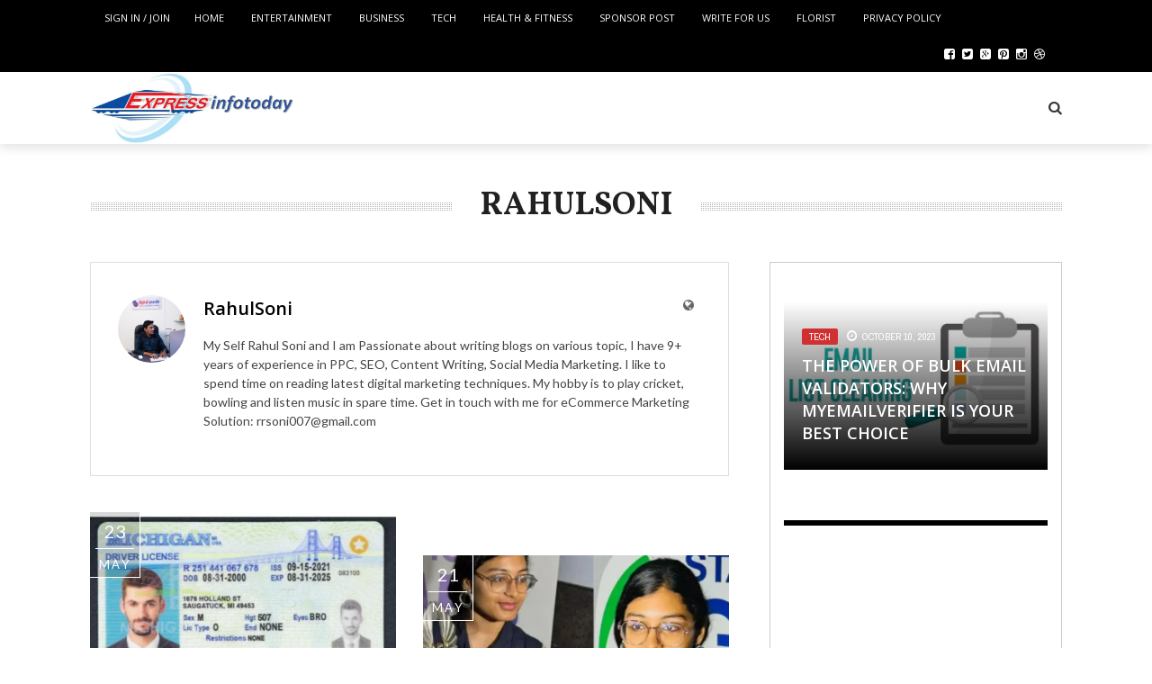

--- FILE ---
content_type: text/html; charset=UTF-8
request_url: https://www.expressinfotoday.com/author/rahulsoni/page/2/
body_size: 24800
content:
 
<!DOCTYPE html>
<html lang="en-US" xmlns:og="http://opengraphprotocol.org/schema/" xmlns:fb="http://www.facebook.com/2008/fbml">

<head>
	<!-- Google Tag Manager -->
<script>(function(w,d,s,l,i){w[l]=w[l]||[];w[l].push({'gtm.start':
new Date().getTime(),event:'gtm.js'});var f=d.getElementsByTagName(s)[0],
j=d.createElement(s),dl=l!='dataLayer'?'&l='+l:'';j.async=true;j.src=
'https://www.googletagmanager.com/gtm.js?id='+i+dl;f.parentNode.insertBefore(j,f);
})(window,document,'script','dataLayer','GTM-5LSGX6T');</script>
<!-- End Google Tag Manager -->
<script async src="//pagead2.googlesyndication.com/pagead/js/adsbygoogle.js"></script>
<script>
     (adsbygoogle = window.adsbygoogle || []).push({
          google_ad_client: "ca-pub-3286496480238617",
          enable_page_level_ads: true
     });
</script>
        <meta charset="UTF-8" />
        
        <meta name="viewport" content="width=device-width, initial-scale=1"/>
        
        <meta http-equiv="Content-Type" content="text/html; charset=UTF-8" />
    	
    	    
    	    	    	
    	<link rel="stylesheet" href="https://www.expressinfotoday.com/wp-content/themes/the-rex/style.css">
    	
    	<link rel="pingback" href="https://www.expressinfotoday.com/xmlrpc.php">
        
    	    
    	<meta name='robots' content='index, follow, max-image-preview:large, max-snippet:-1, max-video-preview:-1' />
	<style>img:is([sizes="auto" i], [sizes^="auto," i]) { contain-intrinsic-size: 3000px 1500px }</style>
	
	<!-- This site is optimized with the Yoast SEO plugin v24.5 - https://yoast.com/wordpress/plugins/seo/ -->
	<title>Know About Rahul Soni</title>
	<link rel="canonical" href="https://www.expressinfotoday.com/author/rahulsoni/page/2/" />
	<link rel="prev" href="https://www.expressinfotoday.com/author/rahulsoni/" />
	<link rel="next" href="https://www.expressinfotoday.com/author/rahulsoni/page/3/" />
	<meta property="og:locale" content="en_US" />
	<meta property="og:type" content="profile" />
	<meta property="og:title" content="Know About Rahul Soni" />
	<meta property="og:url" content="https://www.expressinfotoday.com/author/rahulsoni/" />
	<meta property="og:site_name" content="Updated USA Business News, Entertainment, Health, Sports &amp; More" />
	<meta property="og:image" content="https://secure.gravatar.com/avatar/97dc3fa28c2655c01bba10fe9b152f8a?s=500&d=mm&r=g" />
	<meta name="twitter:card" content="summary_large_image" />
	<meta name="twitter:site" content="@xpressinfotoday" />
	<script type="application/ld+json" class="yoast-schema-graph">{"@context":"https://schema.org","@graph":[{"@type":"ProfilePage","@id":"https://www.expressinfotoday.com/author/rahulsoni/","url":"https://www.expressinfotoday.com/author/rahulsoni/page/2/","name":"Know About Rahul Soni","isPartOf":{"@id":"https://www.expressinfotoday.com/#website"},"primaryImageOfPage":{"@id":"https://www.expressinfotoday.com/author/rahulsoni/page/2/#primaryimage"},"image":{"@id":"https://www.expressinfotoday.com/author/rahulsoni/page/2/#primaryimage"},"thumbnailUrl":"https://www.expressinfotoday.com/wp-content/uploads/2025/05/12.png","breadcrumb":{"@id":"https://www.expressinfotoday.com/author/rahulsoni/page/2/#breadcrumb"},"inLanguage":"en-US","potentialAction":[{"@type":"ReadAction","target":["https://www.expressinfotoday.com/author/rahulsoni/page/2/"]}]},{"@type":"ImageObject","inLanguage":"en-US","@id":"https://www.expressinfotoday.com/author/rahulsoni/page/2/#primaryimage","url":"https://www.expressinfotoday.com/wp-content/uploads/2025/05/12.png","contentUrl":"https://www.expressinfotoday.com/wp-content/uploads/2025/05/12.png","width":902,"height":594},{"@type":"BreadcrumbList","@id":"https://www.expressinfotoday.com/author/rahulsoni/page/2/#breadcrumb","itemListElement":[{"@type":"ListItem","position":1,"name":"Home","item":"https://www.expressinfotoday.com/"},{"@type":"ListItem","position":2,"name":"Archives for RahulSoni"}]},{"@type":"WebSite","@id":"https://www.expressinfotoday.com/#website","url":"https://www.expressinfotoday.com/","name":"Updated USA Business News, Entertainment, Health, Sports &amp; More","description":"Read Latest News of Today Now","potentialAction":[{"@type":"SearchAction","target":{"@type":"EntryPoint","urlTemplate":"https://www.expressinfotoday.com/?s={search_term_string}"},"query-input":{"@type":"PropertyValueSpecification","valueRequired":true,"valueName":"search_term_string"}}],"inLanguage":"en-US"},{"@type":"Person","@id":"https://www.expressinfotoday.com/#/schema/person/1ec7f10a74428ba72981838200921a97","name":"RahulSoni","image":{"@type":"ImageObject","inLanguage":"en-US","@id":"https://www.expressinfotoday.com/#/schema/person/image/","url":"https://secure.gravatar.com/avatar/97dc3fa28c2655c01bba10fe9b152f8a?s=96&d=mm&r=g","contentUrl":"https://secure.gravatar.com/avatar/97dc3fa28c2655c01bba10fe9b152f8a?s=96&d=mm&r=g","caption":"RahulSoni"},"description":"My Self Rahul Soni and I am Passionate about writing blogs on various topic, I have 9+ years of experience in PPC, SEO, Content Writing, Social Media Marketing. I like to spend time on reading latest digital marketing techniques. My hobby is to play cricket, bowling and listen music in spare time. Get in touch with me for eCommerce Marketing Solution: rrsoni007@gmail.com","sameAs":["https://www.expressinfotoday.com"],"mainEntityOfPage":{"@id":"https://www.expressinfotoday.com/author/rahulsoni/"}}]}</script>
	<!-- / Yoast SEO plugin. -->


<link rel='dns-prefetch' href='//fonts.googleapis.com' />
<link rel="alternate" type="application/rss+xml" title="Updated USA Business News, Entertainment, Health, Sports &amp; More &raquo; Feed" href="https://www.expressinfotoday.com/feed/" />
<link rel="alternate" type="application/rss+xml" title="Updated USA Business News, Entertainment, Health, Sports &amp; More &raquo; Comments Feed" href="https://www.expressinfotoday.com/comments/feed/" />


<!-- WS Google Webmaster Tools v2.1 - https://wordpress.org/plugins/ws-google-webmaster-tools/ -->
<!-- Website - http://www.webshouter.net/ -->
<script>
  (function(i,s,o,g,r,a,m){i['GoogleAnalyticsObject']=r;i[r]=i[r]||function(){
  (i[r].q=i[r].q||[]).push(arguments)},i[r].l=1*new Date();a=s.createElement(o),
  m=s.getElementsByTagName(o)[0];a.async=1;a.src=g;m.parentNode.insertBefore(a,m)
  })(window,document,'script','https://www.google-analytics.com/analytics.js','ga');

  ga('create', 'UA-81890164-1', 'auto');
  ga('send', 'pageview');

</script>
<meta name="msvalidate.01" content="D62096658D1E825938F59667832B8212" />
<meta name="p:domain_verify" content="674f46451aae5e048f5d9f1f085bf20f"/>
<!-- / WS Google Webmaster Tools plugin. -->

<link rel="alternate" type="application/rss+xml" title="Updated USA Business News, Entertainment, Health, Sports &amp; More &raquo; Posts by RahulSoni Feed" href="https://www.expressinfotoday.com/author/rahulsoni/feed/" />
<script type="text/javascript">
/* <![CDATA[ */
window._wpemojiSettings = {"baseUrl":"https:\/\/s.w.org\/images\/core\/emoji\/15.0.3\/72x72\/","ext":".png","svgUrl":"https:\/\/s.w.org\/images\/core\/emoji\/15.0.3\/svg\/","svgExt":".svg","source":{"concatemoji":"https:\/\/www.expressinfotoday.com\/wp-includes\/js\/wp-emoji-release.min.js?ver=6.7.4"}};
/*! This file is auto-generated */
!function(i,n){var o,s,e;function c(e){try{var t={supportTests:e,timestamp:(new Date).valueOf()};sessionStorage.setItem(o,JSON.stringify(t))}catch(e){}}function p(e,t,n){e.clearRect(0,0,e.canvas.width,e.canvas.height),e.fillText(t,0,0);var t=new Uint32Array(e.getImageData(0,0,e.canvas.width,e.canvas.height).data),r=(e.clearRect(0,0,e.canvas.width,e.canvas.height),e.fillText(n,0,0),new Uint32Array(e.getImageData(0,0,e.canvas.width,e.canvas.height).data));return t.every(function(e,t){return e===r[t]})}function u(e,t,n){switch(t){case"flag":return n(e,"\ud83c\udff3\ufe0f\u200d\u26a7\ufe0f","\ud83c\udff3\ufe0f\u200b\u26a7\ufe0f")?!1:!n(e,"\ud83c\uddfa\ud83c\uddf3","\ud83c\uddfa\u200b\ud83c\uddf3")&&!n(e,"\ud83c\udff4\udb40\udc67\udb40\udc62\udb40\udc65\udb40\udc6e\udb40\udc67\udb40\udc7f","\ud83c\udff4\u200b\udb40\udc67\u200b\udb40\udc62\u200b\udb40\udc65\u200b\udb40\udc6e\u200b\udb40\udc67\u200b\udb40\udc7f");case"emoji":return!n(e,"\ud83d\udc26\u200d\u2b1b","\ud83d\udc26\u200b\u2b1b")}return!1}function f(e,t,n){var r="undefined"!=typeof WorkerGlobalScope&&self instanceof WorkerGlobalScope?new OffscreenCanvas(300,150):i.createElement("canvas"),a=r.getContext("2d",{willReadFrequently:!0}),o=(a.textBaseline="top",a.font="600 32px Arial",{});return e.forEach(function(e){o[e]=t(a,e,n)}),o}function t(e){var t=i.createElement("script");t.src=e,t.defer=!0,i.head.appendChild(t)}"undefined"!=typeof Promise&&(o="wpEmojiSettingsSupports",s=["flag","emoji"],n.supports={everything:!0,everythingExceptFlag:!0},e=new Promise(function(e){i.addEventListener("DOMContentLoaded",e,{once:!0})}),new Promise(function(t){var n=function(){try{var e=JSON.parse(sessionStorage.getItem(o));if("object"==typeof e&&"number"==typeof e.timestamp&&(new Date).valueOf()<e.timestamp+604800&&"object"==typeof e.supportTests)return e.supportTests}catch(e){}return null}();if(!n){if("undefined"!=typeof Worker&&"undefined"!=typeof OffscreenCanvas&&"undefined"!=typeof URL&&URL.createObjectURL&&"undefined"!=typeof Blob)try{var e="postMessage("+f.toString()+"("+[JSON.stringify(s),u.toString(),p.toString()].join(",")+"));",r=new Blob([e],{type:"text/javascript"}),a=new Worker(URL.createObjectURL(r),{name:"wpTestEmojiSupports"});return void(a.onmessage=function(e){c(n=e.data),a.terminate(),t(n)})}catch(e){}c(n=f(s,u,p))}t(n)}).then(function(e){for(var t in e)n.supports[t]=e[t],n.supports.everything=n.supports.everything&&n.supports[t],"flag"!==t&&(n.supports.everythingExceptFlag=n.supports.everythingExceptFlag&&n.supports[t]);n.supports.everythingExceptFlag=n.supports.everythingExceptFlag&&!n.supports.flag,n.DOMReady=!1,n.readyCallback=function(){n.DOMReady=!0}}).then(function(){return e}).then(function(){var e;n.supports.everything||(n.readyCallback(),(e=n.source||{}).concatemoji?t(e.concatemoji):e.wpemoji&&e.twemoji&&(t(e.twemoji),t(e.wpemoji)))}))}((window,document),window._wpemojiSettings);
/* ]]> */
</script>
<link rel='stylesheet' id='tie-insta-style-css' href='https://www.expressinfotoday.com/wp-content/plugins/instanow/assets/style.css?ver=6.7.4' type='text/css' media='all' />
<link rel='stylesheet' id='tie-insta-ilightbox-skin-css' href='https://www.expressinfotoday.com/wp-content/plugins/instanow/assets/ilightbox/dark-skin/skin.css?ver=6.7.4' type='text/css' media='all' />
<link rel='stylesheet' id='taqyeem-style-css' href='https://www.expressinfotoday.com/wp-content/plugins/taqyeem/style.css?ver=6.7.4' type='text/css' media='all' />
<style id='wp-emoji-styles-inline-css' type='text/css'>

	img.wp-smiley, img.emoji {
		display: inline !important;
		border: none !important;
		box-shadow: none !important;
		height: 1em !important;
		width: 1em !important;
		margin: 0 0.07em !important;
		vertical-align: -0.1em !important;
		background: none !important;
		padding: 0 !important;
	}
</style>
<link rel='stylesheet' id='wp-block-library-css' href='https://www.expressinfotoday.com/wp-includes/css/dist/block-library/style.min.css?ver=6.7.4' type='text/css' media='all' />
<link rel='stylesheet' id='wpsite_follow_us_badges_widget_css-css' href='https://www.expressinfotoday.com/wp-content/plugins/wpsite-follow-us-badges/css/wpsite-follow-us-badges.css?ver=3.1.10' type='text/css' media='all' />
<style id='classic-theme-styles-inline-css' type='text/css'>
/*! This file is auto-generated */
.wp-block-button__link{color:#fff;background-color:#32373c;border-radius:9999px;box-shadow:none;text-decoration:none;padding:calc(.667em + 2px) calc(1.333em + 2px);font-size:1.125em}.wp-block-file__button{background:#32373c;color:#fff;text-decoration:none}
</style>
<style id='global-styles-inline-css' type='text/css'>
:root{--wp--preset--aspect-ratio--square: 1;--wp--preset--aspect-ratio--4-3: 4/3;--wp--preset--aspect-ratio--3-4: 3/4;--wp--preset--aspect-ratio--3-2: 3/2;--wp--preset--aspect-ratio--2-3: 2/3;--wp--preset--aspect-ratio--16-9: 16/9;--wp--preset--aspect-ratio--9-16: 9/16;--wp--preset--color--black: #000000;--wp--preset--color--cyan-bluish-gray: #abb8c3;--wp--preset--color--white: #ffffff;--wp--preset--color--pale-pink: #f78da7;--wp--preset--color--vivid-red: #cf2e2e;--wp--preset--color--luminous-vivid-orange: #ff6900;--wp--preset--color--luminous-vivid-amber: #fcb900;--wp--preset--color--light-green-cyan: #7bdcb5;--wp--preset--color--vivid-green-cyan: #00d084;--wp--preset--color--pale-cyan-blue: #8ed1fc;--wp--preset--color--vivid-cyan-blue: #0693e3;--wp--preset--color--vivid-purple: #9b51e0;--wp--preset--gradient--vivid-cyan-blue-to-vivid-purple: linear-gradient(135deg,rgba(6,147,227,1) 0%,rgb(155,81,224) 100%);--wp--preset--gradient--light-green-cyan-to-vivid-green-cyan: linear-gradient(135deg,rgb(122,220,180) 0%,rgb(0,208,130) 100%);--wp--preset--gradient--luminous-vivid-amber-to-luminous-vivid-orange: linear-gradient(135deg,rgba(252,185,0,1) 0%,rgba(255,105,0,1) 100%);--wp--preset--gradient--luminous-vivid-orange-to-vivid-red: linear-gradient(135deg,rgba(255,105,0,1) 0%,rgb(207,46,46) 100%);--wp--preset--gradient--very-light-gray-to-cyan-bluish-gray: linear-gradient(135deg,rgb(238,238,238) 0%,rgb(169,184,195) 100%);--wp--preset--gradient--cool-to-warm-spectrum: linear-gradient(135deg,rgb(74,234,220) 0%,rgb(151,120,209) 20%,rgb(207,42,186) 40%,rgb(238,44,130) 60%,rgb(251,105,98) 80%,rgb(254,248,76) 100%);--wp--preset--gradient--blush-light-purple: linear-gradient(135deg,rgb(255,206,236) 0%,rgb(152,150,240) 100%);--wp--preset--gradient--blush-bordeaux: linear-gradient(135deg,rgb(254,205,165) 0%,rgb(254,45,45) 50%,rgb(107,0,62) 100%);--wp--preset--gradient--luminous-dusk: linear-gradient(135deg,rgb(255,203,112) 0%,rgb(199,81,192) 50%,rgb(65,88,208) 100%);--wp--preset--gradient--pale-ocean: linear-gradient(135deg,rgb(255,245,203) 0%,rgb(182,227,212) 50%,rgb(51,167,181) 100%);--wp--preset--gradient--electric-grass: linear-gradient(135deg,rgb(202,248,128) 0%,rgb(113,206,126) 100%);--wp--preset--gradient--midnight: linear-gradient(135deg,rgb(2,3,129) 0%,rgb(40,116,252) 100%);--wp--preset--font-size--small: 13px;--wp--preset--font-size--medium: 20px;--wp--preset--font-size--large: 36px;--wp--preset--font-size--x-large: 42px;--wp--preset--spacing--20: 0.44rem;--wp--preset--spacing--30: 0.67rem;--wp--preset--spacing--40: 1rem;--wp--preset--spacing--50: 1.5rem;--wp--preset--spacing--60: 2.25rem;--wp--preset--spacing--70: 3.38rem;--wp--preset--spacing--80: 5.06rem;--wp--preset--shadow--natural: 6px 6px 9px rgba(0, 0, 0, 0.2);--wp--preset--shadow--deep: 12px 12px 50px rgba(0, 0, 0, 0.4);--wp--preset--shadow--sharp: 6px 6px 0px rgba(0, 0, 0, 0.2);--wp--preset--shadow--outlined: 6px 6px 0px -3px rgba(255, 255, 255, 1), 6px 6px rgba(0, 0, 0, 1);--wp--preset--shadow--crisp: 6px 6px 0px rgba(0, 0, 0, 1);}:where(.is-layout-flex){gap: 0.5em;}:where(.is-layout-grid){gap: 0.5em;}body .is-layout-flex{display: flex;}.is-layout-flex{flex-wrap: wrap;align-items: center;}.is-layout-flex > :is(*, div){margin: 0;}body .is-layout-grid{display: grid;}.is-layout-grid > :is(*, div){margin: 0;}:where(.wp-block-columns.is-layout-flex){gap: 2em;}:where(.wp-block-columns.is-layout-grid){gap: 2em;}:where(.wp-block-post-template.is-layout-flex){gap: 1.25em;}:where(.wp-block-post-template.is-layout-grid){gap: 1.25em;}.has-black-color{color: var(--wp--preset--color--black) !important;}.has-cyan-bluish-gray-color{color: var(--wp--preset--color--cyan-bluish-gray) !important;}.has-white-color{color: var(--wp--preset--color--white) !important;}.has-pale-pink-color{color: var(--wp--preset--color--pale-pink) !important;}.has-vivid-red-color{color: var(--wp--preset--color--vivid-red) !important;}.has-luminous-vivid-orange-color{color: var(--wp--preset--color--luminous-vivid-orange) !important;}.has-luminous-vivid-amber-color{color: var(--wp--preset--color--luminous-vivid-amber) !important;}.has-light-green-cyan-color{color: var(--wp--preset--color--light-green-cyan) !important;}.has-vivid-green-cyan-color{color: var(--wp--preset--color--vivid-green-cyan) !important;}.has-pale-cyan-blue-color{color: var(--wp--preset--color--pale-cyan-blue) !important;}.has-vivid-cyan-blue-color{color: var(--wp--preset--color--vivid-cyan-blue) !important;}.has-vivid-purple-color{color: var(--wp--preset--color--vivid-purple) !important;}.has-black-background-color{background-color: var(--wp--preset--color--black) !important;}.has-cyan-bluish-gray-background-color{background-color: var(--wp--preset--color--cyan-bluish-gray) !important;}.has-white-background-color{background-color: var(--wp--preset--color--white) !important;}.has-pale-pink-background-color{background-color: var(--wp--preset--color--pale-pink) !important;}.has-vivid-red-background-color{background-color: var(--wp--preset--color--vivid-red) !important;}.has-luminous-vivid-orange-background-color{background-color: var(--wp--preset--color--luminous-vivid-orange) !important;}.has-luminous-vivid-amber-background-color{background-color: var(--wp--preset--color--luminous-vivid-amber) !important;}.has-light-green-cyan-background-color{background-color: var(--wp--preset--color--light-green-cyan) !important;}.has-vivid-green-cyan-background-color{background-color: var(--wp--preset--color--vivid-green-cyan) !important;}.has-pale-cyan-blue-background-color{background-color: var(--wp--preset--color--pale-cyan-blue) !important;}.has-vivid-cyan-blue-background-color{background-color: var(--wp--preset--color--vivid-cyan-blue) !important;}.has-vivid-purple-background-color{background-color: var(--wp--preset--color--vivid-purple) !important;}.has-black-border-color{border-color: var(--wp--preset--color--black) !important;}.has-cyan-bluish-gray-border-color{border-color: var(--wp--preset--color--cyan-bluish-gray) !important;}.has-white-border-color{border-color: var(--wp--preset--color--white) !important;}.has-pale-pink-border-color{border-color: var(--wp--preset--color--pale-pink) !important;}.has-vivid-red-border-color{border-color: var(--wp--preset--color--vivid-red) !important;}.has-luminous-vivid-orange-border-color{border-color: var(--wp--preset--color--luminous-vivid-orange) !important;}.has-luminous-vivid-amber-border-color{border-color: var(--wp--preset--color--luminous-vivid-amber) !important;}.has-light-green-cyan-border-color{border-color: var(--wp--preset--color--light-green-cyan) !important;}.has-vivid-green-cyan-border-color{border-color: var(--wp--preset--color--vivid-green-cyan) !important;}.has-pale-cyan-blue-border-color{border-color: var(--wp--preset--color--pale-cyan-blue) !important;}.has-vivid-cyan-blue-border-color{border-color: var(--wp--preset--color--vivid-cyan-blue) !important;}.has-vivid-purple-border-color{border-color: var(--wp--preset--color--vivid-purple) !important;}.has-vivid-cyan-blue-to-vivid-purple-gradient-background{background: var(--wp--preset--gradient--vivid-cyan-blue-to-vivid-purple) !important;}.has-light-green-cyan-to-vivid-green-cyan-gradient-background{background: var(--wp--preset--gradient--light-green-cyan-to-vivid-green-cyan) !important;}.has-luminous-vivid-amber-to-luminous-vivid-orange-gradient-background{background: var(--wp--preset--gradient--luminous-vivid-amber-to-luminous-vivid-orange) !important;}.has-luminous-vivid-orange-to-vivid-red-gradient-background{background: var(--wp--preset--gradient--luminous-vivid-orange-to-vivid-red) !important;}.has-very-light-gray-to-cyan-bluish-gray-gradient-background{background: var(--wp--preset--gradient--very-light-gray-to-cyan-bluish-gray) !important;}.has-cool-to-warm-spectrum-gradient-background{background: var(--wp--preset--gradient--cool-to-warm-spectrum) !important;}.has-blush-light-purple-gradient-background{background: var(--wp--preset--gradient--blush-light-purple) !important;}.has-blush-bordeaux-gradient-background{background: var(--wp--preset--gradient--blush-bordeaux) !important;}.has-luminous-dusk-gradient-background{background: var(--wp--preset--gradient--luminous-dusk) !important;}.has-pale-ocean-gradient-background{background: var(--wp--preset--gradient--pale-ocean) !important;}.has-electric-grass-gradient-background{background: var(--wp--preset--gradient--electric-grass) !important;}.has-midnight-gradient-background{background: var(--wp--preset--gradient--midnight) !important;}.has-small-font-size{font-size: var(--wp--preset--font-size--small) !important;}.has-medium-font-size{font-size: var(--wp--preset--font-size--medium) !important;}.has-large-font-size{font-size: var(--wp--preset--font-size--large) !important;}.has-x-large-font-size{font-size: var(--wp--preset--font-size--x-large) !important;}
:where(.wp-block-post-template.is-layout-flex){gap: 1.25em;}:where(.wp-block-post-template.is-layout-grid){gap: 1.25em;}
:where(.wp-block-columns.is-layout-flex){gap: 2em;}:where(.wp-block-columns.is-layout-grid){gap: 2em;}
:root :where(.wp-block-pullquote){font-size: 1.5em;line-height: 1.6;}
</style>
<link rel='stylesheet' id='taqyeem-fontawesome-css' href='https://www.expressinfotoday.com/wp-content/plugins/taqyeem-buttons/assets/fontawesome.css?ver=6.7.4' type='text/css' media='all' />
<link rel='stylesheet' id='taqyeem-buttons-style-css' href='https://www.expressinfotoday.com/wp-content/plugins/taqyeem-buttons/assets/style.css?ver=6.7.4' type='text/css' media='all' />
<link rel='stylesheet' id='vi-css' href='https://www.expressinfotoday.com/wp-content/plugins/venngage/resources/css/vi.css?ver=6.7.4' type='text/css' media='all' />
<link rel='stylesheet' id='bk-bootstrap-css-css' href='https://www.expressinfotoday.com/wp-content/themes/the-rex/framework/bootstrap/css/bootstrap.css?ver=6.7.4' type='text/css' media='all' />
<link rel='stylesheet' id='bk-fa-css' href='https://www.expressinfotoday.com/wp-content/themes/the-rex/css/fonts/awesome-fonts/css/font-awesome.min.css?ver=6.7.4' type='text/css' media='all' />
<link rel='stylesheet' id='bk-fa-snapchat-css' href='https://www.expressinfotoday.com/wp-content/themes/the-rex/css/fa-snapchat.css?ver=6.7.4' type='text/css' media='all' />
<link rel='stylesheet' id='bk-flexslider-css' href='https://www.expressinfotoday.com/wp-content/themes/the-rex/css/flexslider.css?ver=6.7.4' type='text/css' media='all' />
<link rel='stylesheet' id='bkstyle-css' href='https://www.expressinfotoday.com/wp-content/themes/the-rex/css/bkstyle.css?ver=6.7.4' type='text/css' media='all' />
<link rel='stylesheet' id='bkresponsive-css' href='https://www.expressinfotoday.com/wp-content/themes/the-rex/css/responsive.css?ver=6.7.4' type='text/css' media='all' />
<link rel='stylesheet' id='bk-tipper-css' href='https://www.expressinfotoday.com/wp-content/themes/the-rex/css/jquery.fs.tipper.css?ver=6.7.4' type='text/css' media='all' />
<link rel='stylesheet' id='bk-justifiedgallery-css' href='https://www.expressinfotoday.com/wp-content/themes/the-rex/css/justifiedGallery.css?ver=6.7.4' type='text/css' media='all' />
<link rel='stylesheet' id='bk-justifiedlightbox-css' href='https://www.expressinfotoday.com/wp-content/themes/the-rex/css/magnific-popup.css?ver=6.7.4' type='text/css' media='all' />
<link rel='stylesheet' id='login-with-ajax-css' href='https://www.expressinfotoday.com/wp-content/themes/the-rex/plugins/login-with-ajax/widget.css?ver=4.4' type='text/css' media='all' />
<link rel='stylesheet' id='redux-google-fonts-bk_option-css' href='https://fonts.googleapis.com/css?family=Open+Sans%3A300%2C400%2C600%2C700%2C800%2C300italic%2C400italic%2C600italic%2C700italic%2C800italic%7CRoboto%3A100%2C300%2C400%2C500%2C700%2C900%2C100italic%2C300italic%2C400italic%2C500italic%2C700italic%2C900italic%7CArchivo+Narrow%3A400%2C700%2C400italic%2C700italic%7CVollkorn%3A400%2C700%2C400italic%2C700italic%7CLato%3A100%2C300%2C400%2C700%2C900%2C100italic%2C300italic%2C400italic%2C700italic%2C900italic&#038;subset=latin&#038;ver=1593444109' type='text/css' media='all' />
<script type="text/javascript" id="jquery-core-js-extra">
/* <![CDATA[ */
var tie_insta = {"ajaxurl":"https:\/\/www.expressinfotoday.com\/wp-admin\/admin-ajax.php"};
/* ]]> */
</script>
<script type="text/javascript" src="https://www.expressinfotoday.com/wp-includes/js/jquery/jquery.min.js?ver=3.7.1" id="jquery-core-js"></script>
<script type="text/javascript" src="https://www.expressinfotoday.com/wp-includes/js/jquery/jquery-migrate.min.js?ver=3.4.1" id="jquery-migrate-js"></script>
<script type="text/javascript" src="https://www.expressinfotoday.com/wp-content/plugins/taqyeem/js/tie.js?ver=6.7.4" id="taqyeem-main-js"></script>
<script type="text/javascript" src="https://www.expressinfotoday.com/wp-content/plugins/venngage/resources/js/vi.js?ver=6.7.4" id="vi-js"></script>
<script type="text/javascript" src="https://www.expressinfotoday.com/wp-content/plugins/whatsapp-button/js/whatsapp-button.js?ver=6.7.4" id="whatsapp_button_plugin_scripts-js"></script>
<script type="text/javascript" id="login-with-ajax-js-extra">
/* <![CDATA[ */
var LWA = {"ajaxurl":"https:\/\/www.expressinfotoday.com\/wp-admin\/admin-ajax.php","off":""};
/* ]]> */
</script>
<script type="text/javascript" src="https://www.expressinfotoday.com/wp-content/themes/the-rex/plugins/login-with-ajax/login-with-ajax.js?ver=4.4" id="login-with-ajax-js"></script>
<script type="text/javascript" src="https://www.expressinfotoday.com/wp-content/plugins/login-with-ajax/ajaxify/ajaxify.min.js?ver=4.4" id="login-with-ajax-ajaxify-js"></script>
<link rel="https://api.w.org/" href="https://www.expressinfotoday.com/wp-json/" /><link rel="alternate" title="JSON" type="application/json" href="https://www.expressinfotoday.com/wp-json/wp/v2/users/1" /><link rel="EditURI" type="application/rsd+xml" title="RSD" href="https://www.expressinfotoday.com/xmlrpc.php?rsd" />
<meta name="generator" content="WordPress 6.7.4" />
<script type='text/javascript' data-cfasync='false'>var _mmunch = {'front': false, 'page': false, 'post': false, 'category': false, 'author': false, 'search': false, 'attachment': false, 'tag': false};_mmunch['author'] = true;</script><script data-cfasync="false" src="//a.mailmunch.co/app/v1/site.js" id="mailmunch-script" data-plugin="mc_mm" data-mailmunch-site-id="252872" async></script><script type='text/javascript'>
/* <![CDATA[ */
var taqyeem = {"ajaxurl":"https://www.expressinfotoday.com/wp-admin/admin-ajax.php" , "your_rating":"Your Rating:"};
/* ]]> */
</script>
<style type="text/css" media="screen"> 

</style> 
        <script type="text/javascript">
            var ajaxurl = 'https://www.expressinfotoday.com/wp-admin/admin-ajax.php';
        </script>
        
    <style type='text/css' media="all">
                ::selection {color: #FFF; background: #d13030}
        ::-webkit-selection {color: #FFF; background: #d13030}
         
             p > a, p > a:hover, .single-page .article-content a:hover, .single-page .article-content a:visited, .content_out.small-post .meta .post-category, .bk-sub-menu li:hover > a,
            #top-menu>ul>li > .sub-menu a:hover, .bk-dropdown-menu li:hover > a, .widget_tag_cloud .tagcloud a:hover, .bk-header-90 #main-menu > ul > li:hover,
            .footer .searchform-wrap .search-icon i, .module-title h2 span,
            .row-type .meta .post-category, #top-menu>ul>li:hover > a, .article-content li a, .article-content p a, .content_out.small-post .post-category,
            .breadcrumbs .location, .recommend-box .close,
            .s-post-nav .nav-title span, .error-number h4, .redirect-home, .module-breaking-carousel .flex-direction-nav .flex-next, .module-breaking-carousel:hover .flex-direction-nav .flex-prev,
            .bk-author-box .author-info .bk-author-page-contact a:hover, .module-feature2 .meta .post-category, 
            .bk-blog-content .meta .post-category, blockquote,
            #pagination .page-numbers, .post-page-links a, input[type="submit"]:hover, .single-page .icon-play:hover,
            .button:hover, .top-nav .bk-lwa .bk-account-info a:hover, a.bk_u_login:hover, a.bk_u_logout:hover, .bk-back-login:hover,
            .top-nav .bk-links-modal:hover, .main-nav.bk-menu-light .bk-sub-menu li > a:hover, .main-nav.bk-menu-light .bk-sub-posts .post-title a:hover,
            .bk-header-90 .header-social .social-icon a:hover
            {color: #d13030}
            
            .flex-direction-nav li a:hover polyline 
            {stroke: #d13030}
            #top-menu>ul>li > .sub-menu, .bk-dropdown-menu, .widget_tag_cloud .tagcloud a:hover, #page-wrap.wide .main-nav.fixed,
            .bk-mega-menu, .bk-mega-column-menu, .search-loadding, #comment-submit:hover,
            #pagination .page-numbers, .post-page-links a, .post-page-links > span, .widget_latest_comments .flex-direction-nav li a:hover,
            .loadmore span.ajaxtext:hover, #mobile-inner-header, .menu-location-title, input[type="submit"]:hover, .button:hover,
            .bk-lwa:hover > .bk-account-info, .bk-back-login:hover ,.menu-location-title, #mobile-inner-header,
            .main-nav.bk-menu-light .main-nav-container, #bk-gallery-slider .flex-control-paging li a.flex-active
            {border-color: #d13030;}

            .module-fw-slider .flex-control-nav li a.flex-active, .module-breaking-carousel .content_out.small-post .meta:after,
            .footer .cm-flex .flex-control-paging li a.flex-active,
            .bk-review-box .bk-overlay span, .bk-score-box, .share-total, #pagination .page-numbers.current, .post-page-links > span, .readmore a:hover,
            .loadmore span.ajaxtext:hover, .module-title h2:before, .page-title h2:before, #bk-gallery-slider .flex-control-paging li a.flex-active,
            .widget_display_stats dd strong, .widget_display_search .search-icon, .searchform-wrap .search-icon, #comment-submit:hover,
            #back-top, .bk_tabs .ui-tabs-nav li.ui-tabs-active, .s-tags a:hover, .post-category a
            {background-color: #d13030;}
            
            .footer .cm-flex .flex-control-paging li a
            {background-color: rgba(209,48,48,0.3);}
            

                            #page-wrap { width: auto; }
                .bk-header-90.header-wrap .logo img{max-height: 80px !important;}        
    </style>
        <link rel="icon" href="https://www.expressinfotoday.com/wp-content/uploads/2020/06/cropped-LogoExpress-32x32.jpg" sizes="32x32" />
<link rel="icon" href="https://www.expressinfotoday.com/wp-content/uploads/2020/06/cropped-LogoExpress-192x192.jpg" sizes="192x192" />
<link rel="apple-touch-icon" href="https://www.expressinfotoday.com/wp-content/uploads/2020/06/cropped-LogoExpress-180x180.jpg" />
<meta name="msapplication-TileImage" content="https://www.expressinfotoday.com/wp-content/uploads/2020/06/cropped-LogoExpress-270x270.jpg" />
<style type="text/css" title="dynamic-css" class="options-output">#top-menu>ul>li, #top-menu>ul>li .sub-menu li, .bk_u_login, .bk_u_logout, .bk-links-modal,.bk-lwa-profile .bk-user-data > div{font-family:"Open Sans";font-weight:400;font-style:normal;}.main-nav #main-menu .menu > li, .main-nav #main-menu .menu > li > a, .mega-title h3, .header .logo.logo-text h1, .bk-sub-posts .post-title,
                            .comment-box .comment-author-name, .today-date, #main-mobile-menu li a{font-family:Roboto;font-weight:400;font-style:normal;}.review-score, .bk-criteria-wrap > span{font-family:"Archivo Narrow";font-weight:400;font-style:normal;}.meta, .post-category, .post-date, .widget_comment .cm-header div, .module-feature2 .post-author, .comment-box .comment-time,
                            .loadmore span.ajaxtext, #comment-submit, .breadcrumbs, .button, .bk-search-content .nothing-respond{font-family:"Archivo Narrow";font-weight:400;font-style:normal;}.module-title h2, .page-title h2, .widget-title h3{font-family:Vollkorn;font-weight:700;font-style:normal;}h1, h2, h3, h4, h5, #mobile-top-menu > ul > li, #mobile-menu > ul > li, #footer-menu a, .bk-copyright, 
                            .widget-social-counter ul li .data .subscribe, 
                            .bk_tabs  .ui-tabs-nav li, .bkteamsc .team-member .member-name, .buttonsc {font-family:"Open Sans";font-weight:600;font-style:normal;}body, textarea, input, p, 
                            .entry-excerpt, .comment-text, .comment-author, .article-content,
                            .comments-area, .tag-list, .bk-mega-menu .bk-sub-posts .feature-post .menu-post-item .post-date, .comments-area small{font-family:Lato;font-weight:400;font-style:normal;}</style>    </head>
    
    <body data-rsssl=1 class="archive paged author author-rahulsoni author-1 paged-2 author-paged-2" itemscope itemtype="http://schema.org/WebPage">
		<!-- Google Tag Manager (noscript) -->
<noscript><iframe src="https://www.googletagmanager.com/ns.html?id=GTM-5LSGX6T"
height="0" width="0" style="display:none;visibility:hidden"></iframe></noscript>
<!-- End Google Tag Manager (noscript) -->
        <div id="page-wrap" class= 'wide'>
        <div id="main-mobile-menu">
            <div class="block">
                <div id="mobile-inner-header">
                    <h3 class="menu-title">
                        Updated USA Business News, Entertainment, Health, Sports &amp; More                    </h3>
                    <a class="mobile-menu-close" href="#" title="Close"><i class="fa fa-long-arrow-left"></i></a>
                </div>
                                     <div class="top-menu">
                        <h3 class="menu-location-title">
                            Top Menu                        </h3>
                    <div id="mobile-top-menu" class="menu-main-menu-container"><ul id="menu-main-menu" class="menu"><li id="menu-item-635" class="menu-item menu-item-type-custom menu-item-object-custom menu-item-home menu-item-635"><a href="https://www.expressinfotoday.com" title="Latest News">Home</a></li>
<li id="menu-item-737" class="menu-item menu-item-type-taxonomy menu-item-object-category menu-item-has-children menu-item-737 menu-category-11"><a href="https://www.expressinfotoday.com/category/entertainment/">Entertainment</a>
<ul class="sub-menu">
	<li id="menu-item-736" class="menu-item menu-item-type-taxonomy menu-item-object-category menu-item-736 menu-category-1"><a href="https://www.expressinfotoday.com/category/sports/">Sports</a></li>
</ul>
</li>
<li id="menu-item-976" class="menu-item menu-item-type-taxonomy menu-item-object-category menu-item-has-children menu-item-976 menu-category-2"><a href="https://www.expressinfotoday.com/category/business/">Business</a>
<ul class="sub-menu">
	<li id="menu-item-1884" class="menu-item menu-item-type-taxonomy menu-item-object-category menu-item-1884 menu-category-72"><a href="https://www.expressinfotoday.com/category/automobile/">Automobile</a></li>
	<li id="menu-item-608" class="menu-item menu-item-type-taxonomy menu-item-object-category menu-item-608 menu-category-20"><a href="https://www.expressinfotoday.com/category/lawyers-attorney/">Lawyers &#038; attorney</a></li>
</ul>
</li>
<li id="menu-item-770" class="menu-item menu-item-type-taxonomy menu-item-object-category menu-item-770 menu-category-23"><a href="https://www.expressinfotoday.com/category/tech/">Tech</a></li>
<li id="menu-item-607" class="menu-item menu-item-type-taxonomy menu-item-object-category menu-item-has-children menu-item-607 menu-category-19"><a href="https://www.expressinfotoday.com/category/health-fitness/">Health &#038; Fitness</a>
<ul class="sub-menu">
	<li id="menu-item-757" class="menu-item menu-item-type-taxonomy menu-item-object-category menu-item-757 menu-category-58"><a href="https://www.expressinfotoday.com/category/fashion-beauty/">Fashion &#038; Beauty</a></li>
</ul>
</li>
<li id="menu-item-1927" class="menu-item menu-item-type-post_type menu-item-object-page menu-item-1927"><a href="https://www.expressinfotoday.com/sponsor-post-blog/">Sponsor Post</a></li>
<li id="menu-item-1175" class="menu-item menu-item-type-post_type menu-item-object-page menu-item-has-children menu-item-1175"><a href="https://www.expressinfotoday.com/write-for-us/" title="Guest Post">Write For Us</a>
<ul class="sub-menu">
	<li id="menu-item-1632" class="menu-item menu-item-type-post_type menu-item-object-page menu-item-1632"><a href="https://www.expressinfotoday.com/magento-development-company-write-us-guest-post/">magento development company write for us guest post</a></li>
	<li id="menu-item-1635" class="menu-item menu-item-type-post_type menu-item-object-page menu-item-1635"><a href="https://www.expressinfotoday.com/electronic-products-write-us-guest-post/">electronic products write for us guest post</a></li>
	<li id="menu-item-1638" class="menu-item menu-item-type-post_type menu-item-object-page menu-item-1638"><a href="https://www.expressinfotoday.com/ecommerce-website-development-company-write-us-guest-post/">ecommerce website development company write for us guest post</a></li>
	<li id="menu-item-1641" class="menu-item menu-item-type-post_type menu-item-object-page menu-item-1641"><a href="https://www.expressinfotoday.com/online-jewelry-ecommerce-website-write-us-guest-post/">online jewelry ecommerce website write for us  guest post</a></li>
	<li id="menu-item-1644" class="menu-item menu-item-type-post_type menu-item-object-page menu-item-1644"><a href="https://www.expressinfotoday.com/online-flower-bouquet-arrangement-write-us-guest-post/">online flower bouquet arrangement write for us guest post</a></li>
	<li id="menu-item-1647" class="menu-item menu-item-type-post_type menu-item-object-page menu-item-1647"><a href="https://www.expressinfotoday.com/sex-life-guest-post-write-us/">Sex life Guest Post Write for US</a></li>
	<li id="menu-item-1648" class="menu-item menu-item-type-post_type menu-item-object-page menu-item-1648"><a href="https://www.expressinfotoday.com/fashion-beauty-guest-post-write-us/">Fashion &#038; Beauty Guest Post Write for US</a></li>
	<li id="menu-item-1649" class="menu-item menu-item-type-post_type menu-item-object-page menu-item-1649"><a href="https://www.expressinfotoday.com/entertainment-guest-post-write-us/">Entertainment Guest Post Write For US</a></li>
	<li id="menu-item-1650" class="menu-item menu-item-type-post_type menu-item-object-page menu-item-1650"><a href="https://www.expressinfotoday.com/health-fitness-write-for-us-guest-post/">Health &#038; Fitness Write For Us Guest Post</a></li>
	<li id="menu-item-1651" class="menu-item menu-item-type-post_type menu-item-object-page menu-item-1651"><a href="https://www.expressinfotoday.com/technology-write-for-us-guest-post/">Technology Write for us-Guest post</a></li>
</ul>
</li>
<li id="menu-item-2049" class="menu-item menu-item-type-taxonomy menu-item-object-category menu-item-2049 menu-category-903"><a href="https://www.expressinfotoday.com/category/florist/">Florist</a></li>
<li id="menu-item-3739" class="menu-item menu-item-type-post_type menu-item-object-page menu-item-3739"><a href="https://www.expressinfotoday.com/3738-2/">Privacy Policy</a></li>
</ul></div>                    </div>
                                <div class="main-menu">
                    <h3 class="menu-location-title">
                        Main Menu                    </h3>
                    <div class="menu"><ul>
<li class="page_item page-item-942"><a href="https://www.expressinfotoday.com/about-us/">About Us</a></li>
<li class="page_item page-item-377"><a href="https://www.expressinfotoday.com/advertisement/">Advertisement</a></li>
<li class="page_item page-item-517"><a href="https://www.expressinfotoday.com/all-homepage-blocks/">All HomePage Blocks</a></li>
<li class="page_item page-item-252"><a href="https://www.expressinfotoday.com/audio-and-video/">Audio and Video</a></li>
<li class="page_item page-item-285"><a href="https://www.expressinfotoday.com/authors/">Authors</a></li>
<li class="page_item page-item-203"><a href="https://www.expressinfotoday.com/best-reviews/">Best Reviews</a></li>
<li class="page_item page-item-287"><a href="https://www.expressinfotoday.com/blog-list-layout/">Blog List Layout</a></li>
<li class="page_item page-item-218"><a href="https://www.expressinfotoday.com/boxes/">Boxes</a></li>
<li class="page_item page-item-221"><a href="https://www.expressinfotoday.com/221-2/">Buttons</a></li>
<li class="page_item page-item-63"><a href="https://www.expressinfotoday.com/cart/">Cart</a></li>
<li class="page_item page-item-64"><a href="https://www.expressinfotoday.com/checkout/">Checkout</a></li>
<li class="page_item page-item-208"><a href="https://www.expressinfotoday.com/columns/">Columns</a></li>
<li class="page_item page-item-948"><a href="https://www.expressinfotoday.com/contact-us/">Contact Us</a></li>
<li class="page_item page-item-274"><a href="https://www.expressinfotoday.com/content-slideshow/">Content SlideShow</a></li>
<li class="page_item page-item-1637"><a href="https://www.expressinfotoday.com/ecommerce-website-development-company-write-us-guest-post/">ecommerce website development company write for us guest post</a></li>
<li class="page_item page-item-549"><a href="https://www.expressinfotoday.com/elastic-slider/">Elastic Slider</a></li>
<li class="page_item page-item-551"><a href="https://www.expressinfotoday.com/elastic-slider-big/">Elastic Slider &#8211; BIG</a></li>
<li class="page_item page-item-1634"><a href="https://www.expressinfotoday.com/electronic-products-write-us-guest-post/">electronic products write for us guest post</a></li>
<li class="page_item page-item-1232"><a href="https://www.expressinfotoday.com/entertainment-guest-post-write-us/">Entertainment Guest Post Write For US</a></li>
<li class="page_item page-item-1235"><a href="https://www.expressinfotoday.com/fashion-beauty-guest-post-write-us/">Fashion &#038; Beauty Guest Post Write for US</a></li>
<li class="page_item page-item-547"><a href="https://www.expressinfotoday.com/flexslider/">FlexSlider</a></li>
<li class="page_item page-item-552"><a href="https://www.expressinfotoday.com/flexslider-big/">FlexSlider &#8211; BIG</a></li>
<li class="page_item page-item-1228"><a href="https://www.expressinfotoday.com/health-fitness-write-for-us-guest-post/">Health &#038; Fitness Write For Us Guest Post</a></li>
<li class="page_item page-item-779"><a href="https://www.expressinfotoday.com/">Home Page</a></li>
<li class="page_item page-item-525"><a href="https://www.expressinfotoday.com/homepage-blog-layout/">HomePage &#8211; Blog Layout</a></li>
<li class="page_item page-item-523"><a href="https://www.expressinfotoday.com/homepage-classic-layout/">HomePage &#8211; Classic Layout</a></li>
<li class="page_item page-item-131"><a href="https://www.expressinfotoday.com/homepage-default/">HomePage &#8211; Default</a></li>
<li class="page_item page-item-520"><a href="https://www.expressinfotoday.com/homepage-less-images/">HomePage &#8211; Less Images</a></li>
<li class="page_item page-item-528"><a href="https://www.expressinfotoday.com/homepage-masonry-layout/">HomePage &#8211; Masonry Layout</a></li>
<li class="page_item page-item-530"><a href="https://www.expressinfotoday.com/homepage-timeline-layout/">HomePage &#8211; TimeLine Layout</a></li>
<li class="page_item page-item-268"><a href="https://www.expressinfotoday.com/lightbox/">Lightbox</a></li>
<li class="page_item page-item-293"><a href="https://www.expressinfotoday.com/login-page/">Login Page</a></li>
<li class="page_item page-item-1631"><a href="https://www.expressinfotoday.com/magento-development-company-write-us-guest-post/">magento development company write for us guest post</a></li>
<li class="page_item page-item-255"><a href="https://www.expressinfotoday.com/masonry-layout/">Masonry Layout</a></li>
<li class="page_item page-item-257"><a href="https://www.expressinfotoday.com/media-page/">Media Page</a></li>
<li class="page_item page-item-373"><a href="https://www.expressinfotoday.com/multiple-pages/">Multiple Pages</a></li>
<li class="page_item page-item-65"><a href="https://www.expressinfotoday.com/my-account/">My Account</a></li>
<li class="page_item page-item-1643"><a href="https://www.expressinfotoday.com/online-flower-bouquet-arrangement-write-us-guest-post/">online flower bouquet arrangement write for us guest post</a></li>
<li class="page_item page-item-1640"><a href="https://www.expressinfotoday.com/online-jewelry-ecommerce-website-write-us-guest-post/">online jewelry ecommerce website write for us  guest post</a></li>
<li class="page_item page-item-363"><a href="https://www.expressinfotoday.com/page-post-elements/">Page / Post Elements</a></li>
<li class="page_item page-item-3738"><a href="https://www.expressinfotoday.com/3738-2/">Privacy Policy</a></li>
<li class="page_item page-item-2"><a href="https://www.expressinfotoday.com/sample-page/">Sample Page</a></li>
<li class="page_item page-item-633"><a href="https://www.expressinfotoday.com/sample-page-2/">Sample Page</a></li>
<li class="page_item page-item-1238"><a href="https://www.expressinfotoday.com/sex-life-guest-post-write-us/">Sex life Guest Post Write for US</a></li>
<li class="page_item page-item-62"><a href="https://www.expressinfotoday.com/shop/">Shop</a></li>
<li class="page_item page-item-298"><a href="https://www.expressinfotoday.com/sitemap-page/">Sitemap Page</a></li>
<li class="page_item page-item-232"><a href="https://www.expressinfotoday.com/social-shortcodes/">Social Shortcodes</a></li>
<li class="page_item page-item-1926"><a href="https://www.expressinfotoday.com/sponsor-post-blog/">Sponsor a Post on My Blog</a></li>
<li class="page_item page-item-228"><a href="https://www.expressinfotoday.com/tabs-and-toggles/">Tabs and Toggles</a></li>
<li class="page_item page-item-301"><a href="https://www.expressinfotoday.com/tags/">Tags</a></li>
<li class="page_item page-item-1221"><a href="https://www.expressinfotoday.com/technology-write-for-us-guest-post/">Technology Write for us-Guest post</a></li>
<li class="page_item page-item-237"><a href="https://www.expressinfotoday.com/text-formatting-and-lists/">Text Formatting and Lists</a></li>
<li class="page_item page-item-304"><a href="https://www.expressinfotoday.com/timeline-page/">Timeline page</a></li>
<li class="page_item page-item-1174"><a href="https://www.expressinfotoday.com/write-for-us/">Write For Us</a></li>
</ul></div>
                </div>
            </div>
        </div>
        <div id="page-inner-wrap">
            <div class="page-cover mobile-menu-close"></div>
            <div class="bk-page-header">
                <div class="header-wrap header bk-header-90">
                    <div class="top-bar" style="display: ;">
                        <div class="bkwrapper container">
                                                            <div class="top-nav clearfix">
                                                                            	<div class="lwa lwa-template-modal bk-template-modal">		<a href="https://www.expressinfotoday.com/wp-login.php?template=default" class="lwa-links-modal bk-links-modal">Sign in / Join</a>
				<div class="lwa-modal bk-login-modal" style="display:none;">
            <div class="lwa-form bk-login-form-wrapper bk-form-wrapper">
                <h1 class="bk-login-title">Login</h1>
    	        <form name="lwa-form" class="bk-login-modal-form bk-lwa-form" action="https://www.expressinfotoday.com/wp-login.php?template=default" method="post">
                    <div class="bk-login-panel">Welcome! Login in to your account</div>
                    <div class="bk-login-status">
                        <span class="lwa-status"></span>
                    </div>
    	            <div class="bk-ajaxform-wrap">
    	                <div class="lwa-username bk-login-input">
    	                    <div class="username_input bkusername_input">
    	                        <input type="text" name="log" id="lwa_user_login" class="input" placeholder="your username" required />
    	                    </div>
    	                </div>
    	                <div class="lwa-password bk-login-input">
    	                    <div class="password_input bkpassword_input">
    	                        <input type="password" name="pwd" id="lwa_user_pass" class="input" value="" placeholder="your password" required />
    	                    </div>
    	                </div>
                            	                <div class="lwa-submit bk-formsubmit">
    	                    <div class="lwa-links bk-links">
    	                        <div class="bk-rememberme">
        				        	        							<a class="lwa-links-remember bk-links-remember" href="https://www.expressinfotoday.com/wp-login.php?action=lostpassword&#038;template=default" title="Password Lost and Found">Lost your password?</a>
        							    							</div>
                                <div class="bk-registration">
                                                                    </div>
    	                    </div>
                            <div class="lwa-submit-button bk-submit-button">
    	                        <input type="submit" name="wp-submit" class="lwa-wp-submit" value="Log In" tabindex="100" />
    	                        <input type="hidden" name="lwa_profile_link" value="1" />
                            	<input type="hidden" name="login-with-ajax" value="login" />
    							    							<input type="hidden" name="redirect_to" value="https://www.expressinfotoday.com" />
    							    	                    </div>
    	                </div>
    	            </div>
    	        </form>
            </div>
        	            <div class="lwa-remember bk-remember-form-wrapper bk-form-wrapper" style="display:none;">
                <h1 class="bk-login-title">Lost Password</h1>
    	        <form name="lwa-remember" class="bk-remember-form bk-lwa-remember" action="https://www.expressinfotoday.com/wp-login.php?action=lostpassword&#038;template=default" method="post">
    	        	<span class="lwa-status"></span>
    	            <div class="bk-forgotpass clearfix">
    	                <div class="lwa-remember-email bk-login-input">	                    
                            <input type="text" name="user_login" id="lwa_user_remember" placeholder="Enter username or email"/>
    	                </div>
                            	                <div class="bk-recover-submit">
                            <a href="#" class="bk-back-login"><i class="fa fa-long-arrow-left"></i>Back to login</a>
                            <input type="submit" value="Get New Password" />
                            <input type="hidden" name="login-with-ajax" value="remember" />	                
    	                </div>
    	            </div>
    	        </form>
            </div>
	        		    		</div>
	</div>                                                                         
                                        <div id="top-menu" class="menu-main-menu-container"><ul id="menu-main-menu-1" class="menu"><li class="menu-item menu-item-type-custom menu-item-object-custom menu-item-home menu-item-635"><a href="https://www.expressinfotoday.com" title="Latest News">Home</a></li>
<li class="menu-item menu-item-type-taxonomy menu-item-object-category menu-item-has-children menu-item-737 menu-category-11"><a href="https://www.expressinfotoday.com/category/entertainment/">Entertainment</a>
<ul class="sub-menu">
	<li class="menu-item menu-item-type-taxonomy menu-item-object-category menu-item-736 menu-category-1"><a href="https://www.expressinfotoday.com/category/sports/">Sports</a></li>
</ul>
</li>
<li class="menu-item menu-item-type-taxonomy menu-item-object-category menu-item-has-children menu-item-976 menu-category-2"><a href="https://www.expressinfotoday.com/category/business/">Business</a>
<ul class="sub-menu">
	<li class="menu-item menu-item-type-taxonomy menu-item-object-category menu-item-1884 menu-category-72"><a href="https://www.expressinfotoday.com/category/automobile/">Automobile</a></li>
	<li class="menu-item menu-item-type-taxonomy menu-item-object-category menu-item-608 menu-category-20"><a href="https://www.expressinfotoday.com/category/lawyers-attorney/">Lawyers &#038; attorney</a></li>
</ul>
</li>
<li class="menu-item menu-item-type-taxonomy menu-item-object-category menu-item-770 menu-category-23"><a href="https://www.expressinfotoday.com/category/tech/">Tech</a></li>
<li class="menu-item menu-item-type-taxonomy menu-item-object-category menu-item-has-children menu-item-607 menu-category-19"><a href="https://www.expressinfotoday.com/category/health-fitness/">Health &#038; Fitness</a>
<ul class="sub-menu">
	<li class="menu-item menu-item-type-taxonomy menu-item-object-category menu-item-757 menu-category-58"><a href="https://www.expressinfotoday.com/category/fashion-beauty/">Fashion &#038; Beauty</a></li>
</ul>
</li>
<li class="menu-item menu-item-type-post_type menu-item-object-page menu-item-1927"><a href="https://www.expressinfotoday.com/sponsor-post-blog/">Sponsor Post</a></li>
<li class="menu-item menu-item-type-post_type menu-item-object-page menu-item-has-children menu-item-1175"><a href="https://www.expressinfotoday.com/write-for-us/" title="Guest Post">Write For Us</a>
<ul class="sub-menu">
	<li class="menu-item menu-item-type-post_type menu-item-object-page menu-item-1632"><a href="https://www.expressinfotoday.com/magento-development-company-write-us-guest-post/">magento development company write for us guest post</a></li>
	<li class="menu-item menu-item-type-post_type menu-item-object-page menu-item-1635"><a href="https://www.expressinfotoday.com/electronic-products-write-us-guest-post/">electronic products write for us guest post</a></li>
	<li class="menu-item menu-item-type-post_type menu-item-object-page menu-item-1638"><a href="https://www.expressinfotoday.com/ecommerce-website-development-company-write-us-guest-post/">ecommerce website development company write for us guest post</a></li>
	<li class="menu-item menu-item-type-post_type menu-item-object-page menu-item-1641"><a href="https://www.expressinfotoday.com/online-jewelry-ecommerce-website-write-us-guest-post/">online jewelry ecommerce website write for us  guest post</a></li>
	<li class="menu-item menu-item-type-post_type menu-item-object-page menu-item-1644"><a href="https://www.expressinfotoday.com/online-flower-bouquet-arrangement-write-us-guest-post/">online flower bouquet arrangement write for us guest post</a></li>
	<li class="menu-item menu-item-type-post_type menu-item-object-page menu-item-1647"><a href="https://www.expressinfotoday.com/sex-life-guest-post-write-us/">Sex life Guest Post Write for US</a></li>
	<li class="menu-item menu-item-type-post_type menu-item-object-page menu-item-1648"><a href="https://www.expressinfotoday.com/fashion-beauty-guest-post-write-us/">Fashion &#038; Beauty Guest Post Write for US</a></li>
	<li class="menu-item menu-item-type-post_type menu-item-object-page menu-item-1649"><a href="https://www.expressinfotoday.com/entertainment-guest-post-write-us/">Entertainment Guest Post Write For US</a></li>
	<li class="menu-item menu-item-type-post_type menu-item-object-page menu-item-1650"><a href="https://www.expressinfotoday.com/health-fitness-write-for-us-guest-post/">Health &#038; Fitness Write For Us Guest Post</a></li>
	<li class="menu-item menu-item-type-post_type menu-item-object-page menu-item-1651"><a href="https://www.expressinfotoday.com/technology-write-for-us-guest-post/">Technology Write for us-Guest post</a></li>
</ul>
</li>
<li class="menu-item menu-item-type-taxonomy menu-item-object-category menu-item-2049 menu-category-903"><a href="https://www.expressinfotoday.com/category/florist/">Florist</a></li>
<li class="menu-item menu-item-type-post_type menu-item-object-page menu-item-3739"><a href="https://www.expressinfotoday.com/3738-2/">Privacy Policy</a></li>
</ul></div> 
                                                                    
                                                        				<div class="header-social">
                    					<ul class="clearfix">
                    						                    							<li class="social-icon fb"><a href="https://www.facebook.com/xpressinfotoday/" target="_blank"><i class="fa fa-facebook-square"></i></a></li>
                    						                    						
                    						                    							<li class="social-icon twitter"><a href="https://twitter.com/xpressinfotoday" target="_blank"><i class="fa fa-twitter-square"></i></a></li>
                    						                    						
                    						                    							<li class="social-icon gplus"><a href="https://plus.google.com/u/3/b/104499955019337834913/104499955019337834913/posts" target="_blank"><i class="fa fa-google-plus-square"></i></a></li>
                    						                    						
                    						                    						
                    						                    							<li class="social-icon pinterest"><a href="http://pinterest.com/xpressinfotoday" target="_blank"><i class="fa fa-pinterest-square"></i></a></li>
                    						                    						
                    						                    							<li class="social-icon instagram"><a href="https://www.instagram.com/rahulsoniseo/" target="_blank"><i class="fa fa-instagram"></i></a></li>
                    						                    						
                    						                    							<li class="social-icon dribbble"><a href="https://dribbble.com/expressinfotoday" target="_blank"><i class="fa fa-dribbble"></i></a></li>
                    						                    						
                    						      							
                    						                                    
                                                                                        
                                                                                        
                                                                						
                    					</ul>
                    				</div>
                    
                                      
                                </div><!--top-nav-->
                                                    </div>
                    </div><!--top-bar-->
                    <!-- nav open -->
            		<nav class="main-nav">
                        <div class="main-nav-inner bkwrapper container">
                            <div class="main-nav-container clearfix">
                                <div class="main-nav-wrap">
                                    <div class="mobile-menu-wrap">
                                        <a class="mobile-nav-btn" id="nav-open-btn"><i class="fa fa-bars"></i></a>  
                                    </div>
                                    <!-- logo open -->
                                                            			<div class="logo">
                                        <a href="https://www.expressinfotoday.com">
                                            <img src="https://www.expressinfotoday.com/wp-content/uploads/2020/06/expressinfotoday.jpg" alt="logo"/>
                                        </a>
                        			</div>
                        			<!-- logo close -->
                                                                        
                                                                        <div class="ajax-search-wrap"><div id="ajax-form-search" class="ajax-search-icon"><i class="fa fa-search"></i></div><form class="ajax-form" method="get" action="https://www.expressinfotoday.com/"><fieldset><input id="search-form-text" type="text" class="field" name="s" autocomplete="off" value="" placeholder="Search and hit enter.."></fieldset></form> <div id="ajax-search-result"></div></div> 
                                </div>
                            </div>    
                        </div><!-- main-nav-inner -->       
            		</nav>
                    <!-- nav close --> 
        		</div>                
            </div>                
            
            <!-- backtop open -->
    		                <div id="back-top"><i class="fa fa-long-arrow-up"></i></div>
                		<!-- backtop close --><div id="body-wrapper" class="wp-page">
    <div class="module-title bkwrapper container">
		<div class="main-title">
            <h2 class="heading">RahulSoni</h2>
        </div>
    </div>	
    <div class="bkwrapper container">
        <div class="row bksection">			
            <div class="bk-author-content bkpage-content col-md-8 has-sb">
                <div class="row">
                    <div class="col-md-12">
                        <div class="bk-author-box clearfix"><div class="bk-author-avatar"><a href="https://www.expressinfotoday.com/author/rahulsoni/"><img alt='' src='https://secure.gravatar.com/avatar/97dc3fa28c2655c01bba10fe9b152f8a?s=75&#038;d=mm&#038;r=g' srcset='https://secure.gravatar.com/avatar/97dc3fa28c2655c01bba10fe9b152f8a?s=150&#038;d=mm&#038;r=g 2x' class='avatar avatar-75 photo' height='75' width='75' decoding='async'/></a></div><div class="author-info" itemprop="author"><h3><a href="https://www.expressinfotoday.com/author/rahulsoni/">RahulSoni</a></h3><p class="bk-author-bio">My Self Rahul Soni and I am Passionate about writing blogs on various topic, I have 9+ years of experience in PPC, SEO, Content Writing, Social Media Marketing.  I like to spend time on reading latest digital marketing techniques.
My hobby is to play cricket, bowling and listen music in spare time. Get in touch with me for eCommerce Marketing Solution: rrsoni007@gmail.com</p><div class="bk-author-page-contact"> <a class="bk-tipper-bottom" data-title="Website" href="https://www.expressinfotoday.com" target="_blank"><i class="fa fa-globe " title="Website"></i></a> </div></div></div><!-- close author-infor-->                    </div>
                    <div id="main-content" class="clear-fix" role="main">
                		
                                                                                    <div class="content-wrap bk-masonry">
                                    <ul class="bk-masonry-content clearfix">
                                        <div class='code-block code-block-1' style='margin: 8px auto; text-align: center; display: block; clear: both;'>
<script async src="//pagead2.googlesyndication.com/pagead/js/adsbygoogle.js"></script>
<ins class="adsbygoogle"
     style="display:block; text-align:center;"
     data-ad-layout="in-article"
     data-ad-format="fluid"
     data-ad-client="ca-pub-3286496480238617"
     data-ad-slot="3618063771"></ins>
<script>
     (adsbygoogle = window.adsbygoogle || []).push({});
</script></div>
  
                                                                                        <li class="col-md-6 col-sm-6 item">
                                                <div class="row-type content_out">
                                                    <div class="post-wrapper-inner">
                                                                <div class="bk-mask">
            <div class="thumb hide-thumb"><a href="https://www.expressinfotoday.com/silent-discos-are-taking-over-the-party-revolution-you-didnt-know-you-needed/"><img width="400" height="263" src="https://www.expressinfotoday.com/wp-content/uploads/2025/05/12-400x263.png" class="attachment-bk_masonry-size size-bk_masonry-size wp-post-image" alt="" decoding="async" fetchpriority="high" srcset="https://www.expressinfotoday.com/wp-content/uploads/2025/05/12-400x263.png 400w, https://www.expressinfotoday.com/wp-content/uploads/2025/05/12-300x198.png 300w, https://www.expressinfotoday.com/wp-content/uploads/2025/05/12-768x506.png 768w, https://www.expressinfotoday.com/wp-content/uploads/2025/05/12-150x100.png 150w, https://www.expressinfotoday.com/wp-content/uploads/2025/05/12.png 902w" sizes="(max-width: 400px) 100vw, 400px" /></a> <!-- close a tag --></div> <!-- close thumb -->        </div>
        <div class="bk-calendar-meta bk-hide-calendar">
            <div class="day">23</div>
            <div class="month">May</div>
        </div>
        <div class="post-c-wrap">
            <h4 class="title"><a href="https://www.expressinfotoday.com/silent-discos-are-taking-over-the-party-revolution-you-didnt-know-you-needed/">Silent Discos Are Taking Over: The Party Revolution You Didn&#8217;t Know You Needed</a></h4>            <div class="meta"><div class="post-category"><a href="https://www.expressinfotoday.com/category/sports/">Sports</a></div><div class="post-author" itemprop="author">By <a href="https://www.expressinfotoday.com/author/rahulsoni/">RahulSoni</a></div><div class="views"><i class="fa fa-eye"></i>677</div><div class="comments"><i class="fa fa-comment-o"></i>0</div></div>            <div class="excerpt">ShareImagine walking into a club where dozens or even hundreds of people are dancing in complete silence. No booming speakers, ...</div>            <div class="readmore"><a href="https://www.expressinfotoday.com/silent-discos-are-taking-over-the-party-revolution-you-didnt-know-you-needed/">Read More</a></div>        </div>
                                                            </div>
                                                </div>
                                            </li>
                                          
                                                                                        <li class="col-md-6 col-sm-6 item">
                                                <div class="row-type content_out">
                                                    <div class="post-wrapper-inner">
                                                                <div class="bk-mask">
            <div class="thumb hide-thumb"><a href="https://www.expressinfotoday.com/radhika-oza/"><img width="400" height="225" src="https://www.expressinfotoday.com/wp-content/uploads/2025/05/radhika-ojha-121310690-400x225.webp" class="attachment-bk_masonry-size size-bk_masonry-size wp-post-image" alt="" decoding="async" srcset="https://www.expressinfotoday.com/wp-content/uploads/2025/05/radhika-ojha-121310690-400x225.webp 400w, https://www.expressinfotoday.com/wp-content/uploads/2025/05/radhika-ojha-121310690-300x168.webp 300w, https://www.expressinfotoday.com/wp-content/uploads/2025/05/radhika-ojha-121310690.webp 700w" sizes="(max-width: 400px) 100vw, 400px" /></a> <!-- close a tag --></div> <!-- close thumb -->        </div>
        <div class="bk-calendar-meta bk-hide-calendar">
            <div class="day">21</div>
            <div class="month">May</div>
        </div>
        <div class="post-c-wrap">
            <h4 class="title"><a href="https://www.expressinfotoday.com/radhika-oza/">राधिका ओझा को पैरा एथलीट्स उत्कृष्टता पुरस्कार 2025 मिला, दिव्यांग प्लेयर्स के लिए करती हैं ...</a></h4>            <div class="meta"><div class="post-category"><a href="https://www.expressinfotoday.com/category/sports/">Sports</a></div><div class="post-author" itemprop="author">By <a href="https://www.expressinfotoday.com/author/rahulsoni/">RahulSoni</a></div><div class="views"><i class="fa fa-eye"></i>500</div><div class="comments"><i class="fa fa-comment-o"></i>0</div></div>            <div class="excerpt">Shareनई दिल्ली:&nbsp;बीते कुछ साल में दिव्यांग खिलाड़ियों ने अलग-अलग मौके पर देश का सीना गर्व से चौड़ा किया है. तीरंदाज ...</div>            <div class="readmore"><a href="https://www.expressinfotoday.com/radhika-oza/">Read More</a></div>        </div>
                                                            </div>
                                                </div>
                                            </li>
                                          
                                                                                        <li class="col-md-6 col-sm-6 item">
                                                <div class="row-type content_out">
                                                    <div class="post-wrapper-inner">
                                                                <div class="bk-mask">
            <div class="thumb hide-thumb"><a href="https://www.expressinfotoday.com/hipaa-compliance-and-data-security-in-virtual-healthcare-staffing/"><img width="400" height="240" src="https://www.expressinfotoday.com/wp-content/uploads/2025/05/HIPAA-COMPLIANCE-3-400x240.png" class="attachment-bk_masonry-size size-bk_masonry-size wp-post-image" alt="" decoding="async" srcset="https://www.expressinfotoday.com/wp-content/uploads/2025/05/HIPAA-COMPLIANCE-3-400x240.png 400w, https://www.expressinfotoday.com/wp-content/uploads/2025/05/HIPAA-COMPLIANCE-3-300x180.png 300w, https://www.expressinfotoday.com/wp-content/uploads/2025/05/HIPAA-COMPLIANCE-3-768x461.png 768w, https://www.expressinfotoday.com/wp-content/uploads/2025/05/HIPAA-COMPLIANCE-3.png 1000w" sizes="(max-width: 400px) 100vw, 400px" /></a> <!-- close a tag --></div> <!-- close thumb -->        </div>
        <div class="bk-calendar-meta bk-hide-calendar">
            <div class="day">2</div>
            <div class="month">May</div>
        </div>
        <div class="post-c-wrap">
            <h4 class="title"><a href="https://www.expressinfotoday.com/hipaa-compliance-and-data-security-in-virtual-healthcare-staffing/">HIPAA Compliance and Data Security in Virtual Healthcare Staffing</a></h4>            <div class="meta"><div class="post-category"><a href="https://www.expressinfotoday.com/category/sports/">Sports</a></div><div class="post-author" itemprop="author">By <a href="https://www.expressinfotoday.com/author/rahulsoni/">RahulSoni</a></div><div class="views"><i class="fa fa-eye"></i>596</div><div class="comments"><i class="fa fa-comment-o"></i>0</div></div>            <div class="excerpt">ShareAs the healthcare industry continues to embrace remote work models, virtual healthcare staffing has emerged as a powerful solution for ...</div>            <div class="readmore"><a href="https://www.expressinfotoday.com/hipaa-compliance-and-data-security-in-virtual-healthcare-staffing/">Read More</a></div>        </div>
                                                            </div>
                                                </div>
                                            </li>
                                          
                                                                                        <li class="col-md-6 col-sm-6 item">
                                                <div class="row-type content_out">
                                                    <div class="post-wrapper-inner">
                                                                <div class="bk-mask">
            <div class="thumb hide-thumb"><a href="https://www.expressinfotoday.com/lithuania-work-permit-visa-from-qatar-your-complete-guide/"><img width="400" height="235" src="https://www.expressinfotoday.com/wp-content/uploads/2025/03/1697850730498.jpeg" class="attachment-bk_masonry-size size-bk_masonry-size wp-post-image" alt="" decoding="async" loading="lazy" /></a> <!-- close a tag --></div> <!-- close thumb -->        </div>
        <div class="bk-calendar-meta bk-hide-calendar">
            <div class="day">18</div>
            <div class="month">Mar</div>
        </div>
        <div class="post-c-wrap">
            <h4 class="title"><a href="https://www.expressinfotoday.com/lithuania-work-permit-visa-from-qatar-your-complete-guide/">Lithuania Work Permit Visa from Qatar: Your Complete Guide</a></h4>            <div class="meta"><div class="post-category"><a href="https://www.expressinfotoday.com/category/sports/">Sports</a></div><div class="post-author" itemprop="author">By <a href="https://www.expressinfotoday.com/author/rahulsoni/">RahulSoni</a></div><div class="views"><i class="fa fa-eye"></i>923</div><div class="comments"><i class="fa fa-comment-o"></i>0</div></div>            <div class="excerpt">ShareLithuania has emerged as one of the top European destinations for skilled workers seeking new opportunities. With its growing economy, ...</div>            <div class="readmore"><a href="https://www.expressinfotoday.com/lithuania-work-permit-visa-from-qatar-your-complete-guide/">Read More</a></div>        </div>
                                                            </div>
                                                </div>
                                            </li>
                                          
                                                                                        <li class="col-md-6 col-sm-6 item">
                                                <div class="row-type content_out">
                                                    <div class="post-wrapper-inner">
                                                                <div class="bk-mask">
            <div class="thumb hide-thumb"><a href="https://www.expressinfotoday.com/hannover-messe-2025-the-future-of-industrial-innovation/"><img width="400" height="224" src="https://www.expressinfotoday.com/wp-content/uploads/2025/03/hannover-mess.webp" class="attachment-bk_masonry-size size-bk_masonry-size wp-post-image" alt="" decoding="async" loading="lazy" /></a> <!-- close a tag --></div> <!-- close thumb -->        </div>
        <div class="bk-calendar-meta bk-hide-calendar">
            <div class="day">18</div>
            <div class="month">Mar</div>
        </div>
        <div class="post-c-wrap">
            <h4 class="title"><a href="https://www.expressinfotoday.com/hannover-messe-2025-the-future-of-industrial-innovation/">Hannover Messe 2025: The Future of Industrial Innovation</a></h4>            <div class="meta"><div class="post-category"><a href="https://www.expressinfotoday.com/category/business/">Business</a></div><div class="post-author" itemprop="author">By <a href="https://www.expressinfotoday.com/author/rahulsoni/">RahulSoni</a></div><div class="views"><i class="fa fa-eye"></i>568</div><div class="comments"><i class="fa fa-comment-o"></i>0</div></div>            <div class="excerpt">ShareHannover Messe 2025 is set to be the world&#8217;s most influential trade fair for industrial technology, bringing together global leaders, ...</div>            <div class="readmore"><a href="https://www.expressinfotoday.com/hannover-messe-2025-the-future-of-industrial-innovation/">Read More</a></div>        </div>
                                                            </div>
                                                </div>
                                            </li>
                                          
                                                                                        <li class="col-md-6 col-sm-6 item">
                                                <div class="row-type content_out">
                                                    <div class="post-wrapper-inner">
                                                                <div class="bk-mask">
            <div class="thumb hide-thumb"><a href="https://www.expressinfotoday.com/how-businesses-can-leverage-drone-training-for-marketing-and-aerial-content/"><img width="400" height="284" src="https://www.expressinfotoday.com/wp-content/uploads/2025/03/drone-400x284.png" class="attachment-bk_masonry-size size-bk_masonry-size wp-post-image" alt="" decoding="async" loading="lazy" srcset="https://www.expressinfotoday.com/wp-content/uploads/2025/03/drone-400x284.png 400w, https://www.expressinfotoday.com/wp-content/uploads/2025/03/drone-300x213.png 300w, https://www.expressinfotoday.com/wp-content/uploads/2025/03/drone.png 451w" sizes="auto, (max-width: 400px) 100vw, 400px" /></a> <!-- close a tag --></div> <!-- close thumb -->        </div>
        <div class="bk-calendar-meta bk-hide-calendar">
            <div class="day">4</div>
            <div class="month">Mar</div>
        </div>
        <div class="post-c-wrap">
            <h4 class="title"><a href="https://www.expressinfotoday.com/how-businesses-can-leverage-drone-training-for-marketing-and-aerial-content/">How Businesses Can Leverage Drone Training for Marketing and Aerial Content</a></h4>            <div class="meta"><div class="post-category"><a href="https://www.expressinfotoday.com/category/sports/">Sports</a></div><div class="post-author" itemprop="author">By <a href="https://www.expressinfotoday.com/author/rahulsoni/">RahulSoni</a></div><div class="views"><i class="fa fa-eye"></i>779</div><div class="comments"><i class="fa fa-comment-o"></i>0</div></div>            <div class="excerpt">ShareDrones are transforming the marketing landscape by providing businesses with the ability to create stunning aerial content that grabs attention ...</div>            <div class="readmore"><a href="https://www.expressinfotoday.com/how-businesses-can-leverage-drone-training-for-marketing-and-aerial-content/">Read More</a></div>        </div>
                                                            </div>
                                                </div>
                                            </li>
                                          
                                                                                        <li class="col-md-6 col-sm-6 item">
                                                <div class="row-type content_out">
                                                    <div class="post-wrapper-inner">
                                                                <div class="bk-mask">
            <div class="thumb hide-thumb"><a href="https://www.expressinfotoday.com/fibo-2025-exhibition-the-ultimate-global-fitness-wellness-event/"><img width="400" height="266" src="https://www.expressinfotoday.com/wp-content/uploads/2025/02/sav-400x266.png" class="attachment-bk_masonry-size size-bk_masonry-size wp-post-image" alt="" decoding="async" loading="lazy" srcset="https://www.expressinfotoday.com/wp-content/uploads/2025/02/sav-400x266.png 400w, https://www.expressinfotoday.com/wp-content/uploads/2025/02/sav-300x200.png 300w, https://www.expressinfotoday.com/wp-content/uploads/2025/02/sav-1024x681.png 1024w, https://www.expressinfotoday.com/wp-content/uploads/2025/02/sav-768x511.png 768w, https://www.expressinfotoday.com/wp-content/uploads/2025/02/sav-1536x1022.png 1536w, https://www.expressinfotoday.com/wp-content/uploads/2025/02/sav-2048x1363.png 2048w, https://www.expressinfotoday.com/wp-content/uploads/2025/02/sav-150x100.png 150w" sizes="auto, (max-width: 400px) 100vw, 400px" /></a> <!-- close a tag --></div> <!-- close thumb -->        </div>
        <div class="bk-calendar-meta bk-hide-calendar">
            <div class="day">25</div>
            <div class="month">Feb</div>
        </div>
        <div class="post-c-wrap">
            <h4 class="title"><a href="https://www.expressinfotoday.com/fibo-2025-exhibition-the-ultimate-global-fitness-wellness-event/">FIBO 2025 Exhibition: The Ultimate Global Fitness &amp; Wellness Event</a></h4>            <div class="meta"><div class="post-category"><a href="https://www.expressinfotoday.com/category/sports/">Sports</a></div><div class="post-author" itemprop="author">By <a href="https://www.expressinfotoday.com/author/rahulsoni/">RahulSoni</a></div><div class="views"><i class="fa fa-eye"></i>901</div><div class="comments"><i class="fa fa-comment-o"></i>0</div></div>            <div class="excerpt">ShareIntroduction The FIBO 2025 Exhibition is set to be the biggest global fitness, wellness, and health event, bringing together industry ...</div>            <div class="readmore"><a href="https://www.expressinfotoday.com/fibo-2025-exhibition-the-ultimate-global-fitness-wellness-event/">Read More</a></div>        </div>
                                                            </div>
                                                </div>
                                            </li>
                                          
                                                                                        <li class="col-md-6 col-sm-6 item">
                                                <div class="row-type content_out">
                                                    <div class="post-wrapper-inner">
                                                                <div class="bk-mask">
            <div class="thumb hide-thumb"><a href="https://www.expressinfotoday.com/digital-signage-roi-how-to-measure-success-for-maximum-benefits/"><img width="400" height="217" src="https://www.expressinfotoday.com/wp-content/uploads/2025/01/asdf-400x217.png" class="attachment-bk_masonry-size size-bk_masonry-size wp-post-image" alt="" decoding="async" loading="lazy" srcset="https://www.expressinfotoday.com/wp-content/uploads/2025/01/asdf-400x217.png 400w, https://www.expressinfotoday.com/wp-content/uploads/2025/01/asdf-300x163.png 300w, https://www.expressinfotoday.com/wp-content/uploads/2025/01/asdf.png 451w" sizes="auto, (max-width: 400px) 100vw, 400px" /></a> <!-- close a tag --></div> <!-- close thumb -->        </div>
        <div class="bk-calendar-meta bk-hide-calendar">
            <div class="day">9</div>
            <div class="month">Jan</div>
        </div>
        <div class="post-c-wrap">
            <h4 class="title"><a href="https://www.expressinfotoday.com/digital-signage-roi-how-to-measure-success-for-maximum-benefits/">Digital Signage ROI: How to Measure Success for Maximum Benefits</a></h4>            <div class="meta"><div class="post-category"><a href="https://www.expressinfotoday.com/category/sports/">Sports</a></div><div class="post-author" itemprop="author">By <a href="https://www.expressinfotoday.com/author/rahulsoni/">RahulSoni</a></div><div class="views"><i class="fa fa-eye"></i>1040</div><div class="comments"><i class="fa fa-comment-o"></i>0</div></div>            <div class="excerpt">ShareDigital signage is changing how businesses communicate. From retail stores to corporate offices, these digital displays are everywhere.&nbsp; But one ...</div>            <div class="readmore"><a href="https://www.expressinfotoday.com/digital-signage-roi-how-to-measure-success-for-maximum-benefits/">Read More</a></div>        </div>
                                                            </div>
                                                </div>
                                            </li>
                                          
                                                                                        <li class="col-md-6 col-sm-6 item">
                                                <div class="row-type content_out">
                                                    <div class="post-wrapper-inner">
                                                                <div class="bk-mask">
            <div class="thumb hide-thumb"><a href="https://www.expressinfotoday.com/13-important-tasks-for-your-remote-administrative/"><img width="400" height="200" src="https://www.expressinfotoday.com/wp-content/uploads/2025/01/Blog-task-your-remote-administrative-400x200.jpg" class="attachment-bk_masonry-size size-bk_masonry-size wp-post-image" alt="" decoding="async" loading="lazy" srcset="https://www.expressinfotoday.com/wp-content/uploads/2025/01/Blog-task-your-remote-administrative-400x200.jpg 400w, https://www.expressinfotoday.com/wp-content/uploads/2025/01/Blog-task-your-remote-administrative-300x150.jpg 300w, https://www.expressinfotoday.com/wp-content/uploads/2025/01/Blog-task-your-remote-administrative-1024x512.jpg 1024w, https://www.expressinfotoday.com/wp-content/uploads/2025/01/Blog-task-your-remote-administrative-768x384.jpg 768w, https://www.expressinfotoday.com/wp-content/uploads/2025/01/Blog-task-your-remote-administrative-750x375.jpg 750w, https://www.expressinfotoday.com/wp-content/uploads/2025/01/Blog-task-your-remote-administrative.jpg 1200w" sizes="auto, (max-width: 400px) 100vw, 400px" /></a> <!-- close a tag --></div> <!-- close thumb -->        </div>
        <div class="bk-calendar-meta bk-hide-calendar">
            <div class="day">3</div>
            <div class="month">Jan</div>
        </div>
        <div class="post-c-wrap">
            <h4 class="title"><a href="https://www.expressinfotoday.com/13-important-tasks-for-your-remote-administrative/">13 Important Tasks for Your Remote Administrative</a></h4>            <div class="meta"><div class="post-category"><a href="https://www.expressinfotoday.com/category/sports/">Sports</a></div><div class="post-author" itemprop="author">By <a href="https://www.expressinfotoday.com/author/rahulsoni/">RahulSoni</a></div><div class="views"><i class="fa fa-eye"></i>709</div><div class="comments"><i class="fa fa-comment-o"></i>0</div></div>            <div class="excerpt">ShareIt&#8217;s all about efficiency in today&#8217;s fast-paced business environment. This is where a virtual administrative assistant can flip the way ...</div>            <div class="readmore"><a href="https://www.expressinfotoday.com/13-important-tasks-for-your-remote-administrative/">Read More</a></div>        </div>
                                                            </div>
                                                </div>
                                            </li>
                                          
                                                                                        <li class="col-md-6 col-sm-6 item">
                                                <div class="row-type content_out">
                                                    <div class="post-wrapper-inner">
                                                                <div class="bk-mask">
            <div class="thumb hide-thumb"><a href="https://www.expressinfotoday.com/python-developers-in-india-your-path-to-efficient-development/"><img width="400" height="225" src="https://www.expressinfotoday.com/wp-content/uploads/2024/11/hire-Best-Python-developers-400x225.png" class="attachment-bk_masonry-size size-bk_masonry-size wp-post-image" alt="" decoding="async" loading="lazy" srcset="https://www.expressinfotoday.com/wp-content/uploads/2024/11/hire-Best-Python-developers-400x225.png 400w, https://www.expressinfotoday.com/wp-content/uploads/2024/11/hire-Best-Python-developers-300x169.png 300w, https://www.expressinfotoday.com/wp-content/uploads/2024/11/hire-Best-Python-developers-1024x576.png 1024w, https://www.expressinfotoday.com/wp-content/uploads/2024/11/hire-Best-Python-developers-768x432.png 768w, https://www.expressinfotoday.com/wp-content/uploads/2024/11/hire-Best-Python-developers.png 1366w" sizes="auto, (max-width: 400px) 100vw, 400px" /></a> <!-- close a tag --></div> <!-- close thumb -->        </div>
        <div class="bk-calendar-meta bk-hide-calendar">
            <div class="day">20</div>
            <div class="month">Nov</div>
        </div>
        <div class="post-c-wrap">
            <h4 class="title"><a href="https://www.expressinfotoday.com/python-developers-in-india-your-path-to-efficient-development/">Python Developers in India: Your Path to Efficient Development</a></h4>            <div class="meta"><div class="post-category"><a href="https://www.expressinfotoday.com/category/sports/">Sports</a></div><div class="post-author" itemprop="author">By <a href="https://www.expressinfotoday.com/author/rahulsoni/">RahulSoni</a></div><div class="views"><i class="fa fa-eye"></i>1004</div><div class="comments"><i class="fa fa-comment-o"></i>0</div></div>            <div class="excerpt">ShareBusinesses that are looking to hire the best Python developers in India look for expertise, efficiency, and innovative solutions. The ...</div>            <div class="readmore"><a href="https://www.expressinfotoday.com/python-developers-in-india-your-path-to-efficient-development/">Read More</a></div>        </div>
                                                            </div>
                                                </div>
                                            </li>
                                                                            </ul>
                                </div>
                                                                        <div class="col-md-12">
                                                    <div id="pagination" class="clear-fix">
        	<a class="prev page-numbers" href="https://www.expressinfotoday.com/author/rahulsoni/page/1/"><i class="fa fa-long-arrow-left"></i></a>
<a class="page-numbers" href="https://www.expressinfotoday.com/author/rahulsoni/page/1/">1</a>
<span aria-current="page" class="page-numbers current">2</span>
<a class="page-numbers" href="https://www.expressinfotoday.com/author/rahulsoni/page/3/">3</a>
<a class="page-numbers" href="https://www.expressinfotoday.com/author/rahulsoni/page/4/">4</a>
<span class="page-numbers dots">&hellip;</span>
<a class="page-numbers" href="https://www.expressinfotoday.com/author/rahulsoni/page/56/">56</a>
<a class="next page-numbers" href="https://www.expressinfotoday.com/author/rahulsoni/page/3/"><i class="fa fa-long-arrow-right"></i></a>        </div>
                                        </div>
                                  
                                        
    	            </div> <!-- end #main -->
                </div>
            </div> <!-- end #bk-content -->
                                <div class="sidebar col-md-4">
                        <div class="sidebar-wrap stick" id="bk-author-sidebar">
                            <div class="sidebar-wrap-inner">
                                    <aside id="bk_slider-2" class="widget widget_slider">		<div class="flexslider">
			<ul class="slides">
								                        		
                        <li class="content_in">
                            <div class='thumb hide-thumb'>
                                <a href="https://www.expressinfotoday.com/the-power-of-bulk-email-validators-why-myemailverifier-is-your-best-choice/">
                                    <img width="360" height="248" src="https://www.expressinfotoday.com/wp-content/uploads/2023/10/email-list-cleaning-360x248.jpg" class="attachment-bk360_248 size-bk360_248 wp-post-image" alt="" decoding="async" loading="lazy" />                                </a>
                            </div>
                            <div class="post-c-wrap">
                                <div class="meta"><div class="post-category"><a href="https://www.expressinfotoday.com/category/tech/">Tech</a></div><div class="post-date" itemprop="datePublished"><i class="fa fa-clock-o"></i>October 10, 2023</div></div>                                <h4 class="title"><a href="https://www.expressinfotoday.com/the-power-of-bulk-email-validators-why-myemailverifier-is-your-best-choice/">The Power of Bulk Email Validators: Why MyEmailVerifier Is Your Best Choice</a></h4>                            </div>        
                            <a class="bk-cover-link" href="https://www.expressinfotoday.com/the-power-of-bulk-email-validators-why-myemailverifier-is-your-best-choice/"></a>	
						</li>	
                    																				
				                        		
                        <li class="content_in">
                            <div class='thumb hide-thumb'>
                                <a href="https://www.expressinfotoday.com/5-swimsuit-cover-ups-for-this-summer/">
                                    <img width="360" height="248" src="https://www.expressinfotoday.com/wp-content/uploads/2018/02/premium-jubah-dress-kaftan-360x248.jpg" class="attachment-bk360_248 size-bk360_248 wp-post-image" alt="summer beachwear" decoding="async" loading="lazy" />                                </a>
                            </div>
                            <div class="post-c-wrap">
                                <div class="meta"><div class="post-category"><a href="https://www.expressinfotoday.com/category/fashion-beauty/">Fashion &amp; Beauty</a></div><div class="post-date" itemprop="datePublished"><i class="fa fa-clock-o"></i>February 14, 2018</div></div>                                <h4 class="title"><a href="https://www.expressinfotoday.com/5-swimsuit-cover-ups-for-this-summer/">5 Swimsuit Cover-Ups for this Summer</a></h4>                            </div>        
                            <a class="bk-cover-link" href="https://www.expressinfotoday.com/5-swimsuit-cover-ups-for-this-summer/"></a>	
						</li>	
                    																				
				                        		
                        <li class="content_in">
                            <div class='thumb hide-thumb'>
                                <a href="https://www.expressinfotoday.com/discovering-the-unique-charm-of-lenexa-kansas-city-hotel-a-hotel-like-no-other/">
                                    <img width="360" height="248" src="https://www.expressinfotoday.com/wp-content/uploads/2023/11/222-1-360x248.jpeg" class="attachment-bk360_248 size-bk360_248 wp-post-image" alt="" decoding="async" loading="lazy" />                                </a>
                            </div>
                            <div class="post-c-wrap">
                                <div class="meta"><div class="post-category"><a href="https://www.expressinfotoday.com/category/travel-places/">Travel &amp; Places</a></div><div class="post-date" itemprop="datePublished"><i class="fa fa-clock-o"></i>November 28, 2023</div></div>                                <h4 class="title"><a href="https://www.expressinfotoday.com/discovering-the-unique-charm-of-lenexa-kansas-city-hotel-a-hotel-like-no-other/">Discovering the Unique Charm of Lenexa, Kansas City Hotel: A Hotel Like No Other</a></h4>                            </div>        
                            <a class="bk-cover-link" href="https://www.expressinfotoday.com/discovering-the-unique-charm-of-lenexa-kansas-city-hotel-a-hotel-like-no-other/"></a>	
						</li>	
                    																				
				                        		
                        <li class="content_in">
                            <div class='thumb hide-thumb'>
                                <a href="https://www.expressinfotoday.com/8-celebrity-engagement-rings-with-coloured-gemstones/">
                                    <img width="360" height="248" src="https://www.expressinfotoday.com/wp-content/uploads/2023/05/313651656_793750408373216_8778439221984146745_n-360x248.jpg" class="attachment-bk360_248 size-bk360_248 wp-post-image" alt="" decoding="async" loading="lazy" />                                </a>
                            </div>
                            <div class="post-c-wrap">
                                <div class="meta"><div class="post-category"><a href="https://www.expressinfotoday.com/category/fashion-beauty/">Fashion &amp; Beauty</a></div><div class="post-date" itemprop="datePublished"><i class="fa fa-clock-o"></i>May 31, 2023</div></div>                                <h4 class="title"><a href="https://www.expressinfotoday.com/8-celebrity-engagement-rings-with-coloured-gemstones/">8 Celebrity Engagement Rings with Coloured Gemstones</a></h4>                            </div>        
                            <a class="bk-cover-link" href="https://www.expressinfotoday.com/8-celebrity-engagement-rings-with-coloured-gemstones/"></a>	
						</li>	
                    																				
				                        		
                        <li class="content_in">
                            <div class='thumb hide-thumb'>
                                <a href="https://www.expressinfotoday.com/tips-buying-kids-clothes-online/">
                                    <img width="360" height="248" src="https://www.expressinfotoday.com/wp-content/uploads/2018/08/Kids-Photo-360x248.png" class="attachment-bk360_248 size-bk360_248 wp-post-image" alt="" decoding="async" loading="lazy" />                                </a>
                            </div>
                            <div class="post-c-wrap">
                                <div class="meta"><div class="post-category"><a href="https://www.expressinfotoday.com/category/fashion-beauty/">Fashion &amp; Beauty</a></div><div class="post-date" itemprop="datePublished"><i class="fa fa-clock-o"></i>August 30, 2018</div></div>                                <h4 class="title"><a href="https://www.expressinfotoday.com/tips-buying-kids-clothes-online/">Tips for Buying Kids Clothes Online</a></h4>                            </div>        
                            <a class="bk-cover-link" href="https://www.expressinfotoday.com/tips-buying-kids-clothes-online/"></a>	
						</li>	
                    																				
							</ul>
		</div>			
		</aside><aside id="text-3" class="widget widget_text">			<div class="textwidget"><script async src="//pagead2.googlesyndication.com/pagead/js/adsbygoogle.js"></script>
<!-- New Ads for Adsense -->
<ins class="adsbygoogle"
     style="display:block"
     data-ad-client="ca-pub-3286496480238617"
     data-ad-slot="7738639161"
     data-ad-format="auto"></ins>
<script>
(adsbygoogle = window.adsbygoogle || []).push({});
</script></div>
		</aside><aside id="bk_latest_posts-2" class="widget widget_latest_posts">            <div class="widget-title-wrap">
                <div class="bk-header"><div class="widget-title"><h3>Latest Posts</h3></div></div>            </div>
                 	
				
			<ul class="list post-list">
					
                        <li class="small-post content_out clearfix">
                            <div class="post-wrapper">
                                <div class="thumb hide-thumb"><a href="https://www.expressinfotoday.com/digital-marketing-career-opportunities-for-mba-freshers-in-2026/"><img width="150" height="100" src="https://www.expressinfotoday.com/wp-content/uploads/2026/01/image-150x100.jpeg" class="attachment-bk150_100 size-bk150_100 wp-post-image" alt="" decoding="async" loading="lazy" /></a> <!-- close a tag --></div> <!-- close thumb -->                                <div class="post-c-wrap">  
                                    <h4 class="title"><a href="https://www.expressinfotoday.com/digital-marketing-career-opportunities-for-mba-freshers-in-2026/">Digital Marketing Career Opportunities for MBA Freshers in 2026</a></h4>                                    <div class="post-date" itemprop="datePublished"><i class="fa fa-clock-o"></i>January 19, 2026</div> 
                                </div>
                            </div>
                        </li> 			
					
                        <li class="small-post content_out clearfix">
                            <div class="post-wrapper">
                                <div class="thumb hide-thumb"><a href="https://www.expressinfotoday.com/looking-for-a-marketing-partner-start-with-these-top-5-ahmedabad-agencies/"><img width="150" height="100" src="https://www.expressinfotoday.com/wp-content/uploads/2025/11/DP-Avian-Blog-1-150x100.png" class="attachment-bk150_100 size-bk150_100 wp-post-image" alt="Top 5 Ahmedabad Agencies" decoding="async" loading="lazy" /></a> <!-- close a tag --></div> <!-- close thumb -->                                <div class="post-c-wrap">  
                                    <h4 class="title"><a href="https://www.expressinfotoday.com/looking-for-a-marketing-partner-start-with-these-top-5-ahmedabad-agencies/">Looking for a Marketing Partner? Start with These Top 5 Ahmedabad Agencies</a></h4>                                    <div class="post-date" itemprop="datePublished"><i class="fa fa-clock-o"></i>November 29, 2025</div> 
                                </div>
                            </div>
                        </li> 			
					
                        <li class="small-post content_out clearfix">
                            <div class="post-wrapper">
                                <div class="thumb hide-thumb"><a href="https://www.expressinfotoday.com/why-isnt-your-shopify-store-ranking-the-5-most-common-seo-issues/"><img width="150" height="100" src="https://www.expressinfotoday.com/wp-content/uploads/2025/10/sdfs-150x100.webp" class="attachment-bk150_100 size-bk150_100 wp-post-image" alt="" decoding="async" loading="lazy" /></a> <!-- close a tag --></div> <!-- close thumb -->                                <div class="post-c-wrap">  
                                    <h4 class="title"><a href="https://www.expressinfotoday.com/why-isnt-your-shopify-store-ranking-the-5-most-common-seo-issues/">Why Isn&#8217;t Your Shopify Store Ranking? The 5 Most Common SEO Issues</a></h4>                                    <div class="post-date" itemprop="datePublished"><i class="fa fa-clock-o"></i>October 17, 2025</div> 
                                </div>
                            </div>
                        </li> 			
					
                        <li class="small-post content_out clearfix">
                            <div class="post-wrapper">
                                <div class="thumb hide-thumb"><a href="https://www.expressinfotoday.com/unlock-your-future-why-digital-marketing-is-the-game-changing-course-after-b-sc/"><img width="150" height="100" src="https://www.expressinfotoday.com/wp-content/uploads/2025/09/Career-in-Digital-marketing-150x100.jpg" class="attachment-bk150_100 size-bk150_100 wp-post-image" alt="" decoding="async" loading="lazy" /></a> <!-- close a tag --></div> <!-- close thumb -->                                <div class="post-c-wrap">  
                                    <h4 class="title"><a href="https://www.expressinfotoday.com/unlock-your-future-why-digital-marketing-is-the-game-changing-course-after-b-sc/">Unlock Your Future: Why Digital Marketing is the Game-Changing Course After B.Sc</a></h4>                                    <div class="post-date" itemprop="datePublished"><i class="fa fa-clock-o"></i>September 6, 2025</div> 
                                </div>
                            </div>
                        </li> 			
					
                        <li class="small-post content_out clearfix">
                            <div class="post-wrapper">
                                <div class="thumb hide-thumb"><a href="https://www.expressinfotoday.com/googles-august-2025-spam-update-is-live/"><img width="150" height="100" src="https://www.expressinfotoday.com/wp-content/uploads/2025/08/DP-Avian-Blog-150x100.png" class="attachment-bk150_100 size-bk150_100 wp-post-image" alt="August 2025 spam update" decoding="async" loading="lazy" /></a> <!-- close a tag --></div> <!-- close thumb -->                                <div class="post-c-wrap">  
                                    <h4 class="title"><a href="https://www.expressinfotoday.com/googles-august-2025-spam-update-is-live/">Google’s August 2025 Spam Update Is Live</a></h4>                                    <div class="post-date" itemprop="datePublished"><i class="fa fa-clock-o"></i>August 28, 2025</div> 
                                </div>
                            </div>
                        </li> 			
							</ul>
		
    </aside><aside id="media_image-2" class="widget widget_media_image"><a href="https://jooble.org/"><img width="258" height="300" src="https://www.expressinfotoday.com/wp-content/uploads/2020/10/Jooble-258x300.jpg" class="image wp-image-3088  attachment-medium size-medium" alt="" style="max-width: 100%; height: auto;" decoding="async" loading="lazy" srcset="https://www.expressinfotoday.com/wp-content/uploads/2020/10/Jooble-258x300.jpg 258w, https://www.expressinfotoday.com/wp-content/uploads/2020/10/Jooble.jpg 300w" sizes="auto, (max-width: 258px) 100vw, 258px" /></a></aside>  	
<!--</home sidebar widget>-->                            </div>
                        </div>
                    </div>
                        </div>
    </div>
</div>   
    		            
            <div class="footer">
                   
                                <div class="footer-lower">
                    <div class="container">
                        <div class="footer-inner clearfix">
                             
                                <div id="footer-menu" class="menu-main-menu-container"><ul id="menu-main-menu-2" class="menu"><li class="menu-item menu-item-type-custom menu-item-object-custom menu-item-home menu-item-635"><a href="https://www.expressinfotoday.com" title="Latest News">Home</a></li>
<li class="menu-item menu-item-type-taxonomy menu-item-object-category menu-item-737 menu-category-11"><a href="https://www.expressinfotoday.com/category/entertainment/">Entertainment</a></li>
<li class="menu-item menu-item-type-taxonomy menu-item-object-category menu-item-976 menu-category-2"><a href="https://www.expressinfotoday.com/category/business/">Business</a></li>
<li class="menu-item menu-item-type-taxonomy menu-item-object-category menu-item-770 menu-category-23"><a href="https://www.expressinfotoday.com/category/tech/">Tech</a></li>
<li class="menu-item menu-item-type-taxonomy menu-item-object-category menu-item-607 menu-category-19"><a href="https://www.expressinfotoday.com/category/health-fitness/">Health &#038; Fitness</a></li>
<li class="menu-item menu-item-type-post_type menu-item-object-page menu-item-1927"><a href="https://www.expressinfotoday.com/sponsor-post-blog/">Sponsor Post</a></li>
<li class="menu-item menu-item-type-post_type menu-item-object-page menu-item-1175"><a href="https://www.expressinfotoday.com/write-for-us/" title="Guest Post">Write For Us</a></li>
<li class="menu-item menu-item-type-taxonomy menu-item-object-category menu-item-2049 menu-category-903"><a href="https://www.expressinfotoday.com/category/florist/">Florist</a></li>
<li class="menu-item menu-item-type-post_type menu-item-object-page menu-item-3739"><a href="https://www.expressinfotoday.com/3738-2/">Privacy Policy</a></li>
</ul></div>  
                              
                            <div class="bk-copyright">© Copyright <a href="https://www.expressinfotoday.com/">Express Info Today </a>. All rights reserved.</div>
                        </div>
                    </div>
                </div>
                                
    		</div>
        </div> <!-- Close Page inner Wrap -->

	</div> <!-- Close Page Wrap -->
    <script type="text/javascript" src="https://www.expressinfotoday.com/wp-includes/js/jquery/ui/core.min.js?ver=1.13.3" id="jquery-ui-core-js"></script>
<script type="text/javascript" src="https://www.expressinfotoday.com/wp-includes/js/jquery/ui/tabs.min.js?ver=1.13.3" id="jquery-ui-tabs-js"></script>
<script type="text/javascript" src="https://www.expressinfotoday.com/wp-includes/js/jquery/ui/accordion.min.js?ver=1.13.3" id="jquery-ui-accordion-js"></script>
<script type="text/javascript" id="bk-theme-plugins-js-extra">
/* <![CDATA[ */
var bkSmoothScroll = {"status":"1"};
/* ]]> */
</script>
<script type="text/javascript" src="https://www.expressinfotoday.com/wp-content/themes/the-rex/js/theme_plugins.js?ver=6.7.4" id="bk-theme-plugins-js"></script>
<script type="text/javascript" src="https://www.expressinfotoday.com/wp-content/themes/the-rex/js/onviewport.js?ver=6.7.4" id="bk-onviewport-js"></script>
<script type="text/javascript" id="bk-module-load-post-js-extra">
/* <![CDATA[ */
var ajax_btn_str = {"loadmore":"Load More","nomore":"No More Posts"};
/* ]]> */
</script>
<script type="text/javascript" src="https://www.expressinfotoday.com/wp-content/themes/the-rex/js/module-load-post.js?ver=6.7.4" id="bk-module-load-post-js"></script>
<script type="text/javascript" src="https://www.expressinfotoday.com/wp-content/themes/the-rex/js/menu.js?ver=6.7.4" id="bk-menu-js"></script>
<script type="text/javascript" id="bk-customjs-js-extra">
/* <![CDATA[ */
var justified_ids = [];
var ajax_c = [];
var fixed_nav = "1";
var customconfig = null;
/* ]]> */
</script>
<script type="text/javascript" src="https://www.expressinfotoday.com/wp-content/themes/the-rex/js/customjs.js?ver=6.7.4" id="bk-customjs-js"></script>
<script type="text/javascript" src="https://www.expressinfotoday.com/wp-content/themes/the-rex/js/retina.min.js?ver=6.7.4" id="retina_js-js"></script>
</body>

</html>

--- FILE ---
content_type: text/html; charset=utf-8
request_url: https://www.google.com/recaptcha/api2/aframe
body_size: 267
content:
<!DOCTYPE HTML><html><head><meta http-equiv="content-type" content="text/html; charset=UTF-8"></head><body><script nonce="uS6LcqS0Kw82J1pZ3nwcNw">/** Anti-fraud and anti-abuse applications only. See google.com/recaptcha */ try{var clients={'sodar':'https://pagead2.googlesyndication.com/pagead/sodar?'};window.addEventListener("message",function(a){try{if(a.source===window.parent){var b=JSON.parse(a.data);var c=clients[b['id']];if(c){var d=document.createElement('img');d.src=c+b['params']+'&rc='+(localStorage.getItem("rc::a")?sessionStorage.getItem("rc::b"):"");window.document.body.appendChild(d);sessionStorage.setItem("rc::e",parseInt(sessionStorage.getItem("rc::e")||0)+1);localStorage.setItem("rc::h",'1769804086293');}}}catch(b){}});window.parent.postMessage("_grecaptcha_ready", "*");}catch(b){}</script></body></html>

--- FILE ---
content_type: text/css
request_url: https://www.expressinfotoday.com/wp-content/themes/the-rex/css/responsive.css?ver=6.7.4
body_size: 3367
content:
@media (min-width: 1200px) {
    #page-wrap, #page-wrap.boxed {
        width: 1140px;
    }
    .bkwrapper {
        width: 1140px !important;
        margin-left: auto !important;
        margin-right: auto !important;
    }
    .has-sb .content-wrap.col-md-8, .wp-page .has-sb.col-md-8 {
        width: 740px;
    }
}   
@media (min-width: 1140px) and (max-width: 1199px) {
    .has-sb .content-wrap.col-md-8, .wp-page .has-sb.col-md-8 {
        width: 740px;
    }
}
@media (min-width: 1140px) and (max-width: 1199px) {
    .container {
        width: 1140px;
    }
}
@media (max-width: 1139px){
    #page-wrap, #page-wrap.boxed {
        width: 1000px;
    }
    .bkwrapper {
        width: 1000px !important;
        margin-left: auto !important;
        margin-right: auto !important;
    }
    .bkmodule {
        margin-left: 0;
        margin-right: 0;
        width: 100%;
    }
/*** Module Feature 1 ***/
    .module-feature1 {
        min-height: 410px;
    }
    .module-feature1 .large-post .content_in, .module-feature1 .large-post .post-c-wrap {
        height: 410px;
    }
    .module-feature1 .small-post .content_in {
        height: 190px;
    }
    .module-feature1 .meta {
        top: 55%;
    }
/*** module-feature2 ***/
    .module-feature2 .article-wrapper .post-c-wrap {
        min-height:441px;
    }
/** Feature Slider **/
    .module-feature-slider .flexslider {
        height: 480px;
    }
    .module-feature-slider .flexslider .item .thumb {
        height: 480px;
    }
    .has-sb .module-feature-slider .flexslider {
        height: 400px;
    }
    .has-sb .module-feature-slider .flexslider .item .thumb {
        height: 400px;
    }
/** module-fw-slider **/
    .module-fw-slider .flexslider {
        height: 400px;
    }
    .module-fw-slider .flexslider .item .thumb {
        height: 400px;
    }
    .bk-slider-module .flexslider .item h4, .has-sb .module-feature-slider .item h4 {
        font-size: 36px;
    }
    .bk-slider-module .excerpt {
        display: none;
    }
    .bk-slider-module .table-cell, .has-sb .module-feature-slider .table-cell, #page-wrap.boxed .fullwidth .bk-slider-module .table-cell {
        padding-right: 400px;
        padding-left: 90px;
    }
    .bk-slider-module .table {
        height: 400px;
    }
/*** Single Page ***/
    #bk-parallax-feat, #bk-fw-feat {
        height: 480px;
    }
    #bk-parallax-feat .s-feat-img {
        height: 480px;
        background-position: 50% 50% !important;
        background-attachment: initial;
    }
    #bk-fw-feat .s-feat-img {
        height: 480px;
    }
}
@media (max-width: 991px){
    #page-wrap, #page-wrap.boxed {
        width: 780px;
    }
    .bkwrapper {
        width: 780px !important;
        margin-left: auto !important;
        margin-right: auto !important;
    }
    .container {
        margin-left: 0;
        margin-right: 0;
        width: 100%;
    }
    /*** header ***/
    #top-menu {
        float: none;
    }
    .header-inner {
        display: inherit;   
    }
    .header .logo img {
        width: inherit;
    }
    .header .logo a {
        display: block;
        display: inline-block;
    }
    .header .logo {
        float: none;
        text-align: center;
        width: 100%;
        display: inline-block;                
     }
    .header-wrap .header-banner {
        display: block;
        width: 100%;
        text-align: center;
        margin-top: 20px;
            
    }       
    .top-nav {
        text-align: center;
    } 
    .header-social {
        position: static;
    }  
    .header-social li {
        float: none;
        display: inline-block;
    }   
    .header-social ul {
        margin-bottom: 0;
    }
    /*** Top menu ***/    
    #top-menu {
        display: none;
    }
    #main-search input {
        text-align: center;
        padding-right: 50px;  
    }
    
/*** Menu Canvas Off ***/
    #top-menu {
        float: none;
    }
    .header-1 #main-menu, .bk-header-90 #main-menu, #top-menu{
        display: none;   
    }
    .main-nav {
        position: relative !important;
    }
    .bk-header-90-sport-2 .main-nav {
        position: absolute !important;
    }
    .bk-header-90-sport-2 .mobile-menu-wrap {
        color: #fff;
    }
    .bk-header-90-sport-2 .mobile-nav-btn i{
        line-height: 50px;
    }
    .main-nav-container {
        width: 100%;
    }
    .main-nav .mobile-menu-wrap {
        display: block;
    }
    .bk-header-90, .bk-header-90-sport {
        text-align: center;
    }
    .bk-header-90 .mobile-menu-wrap, .bk-header-90-sport .mobile-menu-wrap {
        display: table-cell;
        vertical-align: middle;
        width:40px;
        text-align: left;
    }
    .bk-header-90 .mobile-nav-btn i, .bk-header-90-sport .mobile-nav-btn i {
        font-size: 30px;
    }
    .bk-header-90 .mobile-nav-btn, .bk-header-90-sport .mobile-nav-btn {
        color: #333;
        line-height: 0;
    }
    .bk-header-90-sport-2 .mobile-nav-btn, .bk-header-tech2 .mobile-nav-btn {
        color: #e9e9e9;
    }
    .bk-header-90-sport-2 .mobile-nav-btn:hover, .bk-header-tech2 .mobile-nav-btn:hover {
        color: #fff;
    }
    .bk-header-90.header-wrap .logo, .bk-header-90-sport.header-wrap .logo {
        padding-left: 20px;
    }
    .bk-header-90-sport-2.header-wrap .logo {
        padding-left: 60px;
    }
    .bk-header-90.header-wrap .logo img, .bk-header-90-sport.header-wrap .logo img{
        display: inline-block;
        max-height:53px;
    }
/** Grid **/
    .module-grid .content_in .thumb {
        height: 248px;
    }
    .module-grid .flexslider {
        height: 250px !important;
    }
    .module-grid .flexslider ul li.large-item {
        height: 248px;
    }
    .module-grid .small-item {
        height: 250px;
    }
    .module-grid .small-item .post-inner {
        height: 248px;
    }
    .module-grid .content_in .post-c-wrap .title {
        font-size: 16px;
    }
/*** module-feature2 ***/
    .module-feature2 .feat-img {
        width: 100%;
    }
    .module-feature2 .article-wrapper .post-c-wrap {
        width: 70%;
        min-height: 487px;
        position: absolute;
        left:50%;
        transform: translatex(-50%);
        -webkit-transform: translatex(-50%);
    }
    .module-feature2 .flex-direction-nav li a, .module-feature2 .flex-direction-nav li svg, 
    .module-carousel-2 .flex-direction-nav li a, .module-carousel-2 .flex-direction-nav li svg {
        width: 30px;
        height: 40px;
        color: #fff;
    }
    .module-feature2 .flex-direction-nav li a polyline {
        stroke: #fff;
        stroke-width: 4;
    }
    .module-feature2 .flex-direction-nav li a.flex-next {
        top: 40px;
        right: 35px;
        left: inherit;
    }
    .module-feature2 .flex-direction-nav li a.flex-prev {
        top: 40px;
        right: 65px;
        left: inherit;
    }
    .module-feature2 .flexslider:hover .flex-next {
        top: 40px;
        right: 35px;
        left: inherit;
    }
    .module-feature2 .flexslider:hover .flex-prev {
        top: 40px;
        right: 65px;
        left: inherit;    
    }
/*** module-hero ***/
    .module-hero .list-small-post {
        margin-top: 40px;
    }
/** Feature Slider **/
    .module-feature-slider .flexslider {
        height: 420px;
    }
    .module-feature-slider .flexslider .item .thumb {
        height: 420px;
    }
/** module-fw-slider **/   
    .module-fw-slider .flexslider {
        height: 350px;
    } 
    .module-fw-slider .flexslider .item .thumb {
        height: 350px;
    }
    .bk-slider-module .flexslider .item h4, .has-sb .module-feature-slider .item h4 {
        font-size: 28px;
    }
    .bk-slider-module .table-cell, .has-sb .module-feature-slider .table-cell, #page-wrap.boxed .fullwidth .bk-slider-module .table-cell {
        padding-right: 200px;
    }
    .bk-slider-module .table {
        height: 350px;
    }
    .bk-slider-module .flex-direction-nav li svg, .bk-slider-module .flex-direction-nav a, .module-carousel-2 .flex-direction-nav li a, .module-carousel-2 .flex-direction-nav li svg {
        width:40px;
        height:60px;
    }
    .bk-slider-module .flex-direction-nav li a {
        top: 80%;
    }
/** bk-slider-module **/
    .bk-slider-module .post-c-wrap {
        padding: 0 150px;
    }
    .bk-slider-module .flexslider .item h4 {
        font-size: 28px;
    }
/*** module-row ***/
    .module-row ul li:nth-child(2n+1) {
        clear: both;
    }
    .module-row ul li:nth-child(n+3) {
        margin-top: 44px;
    }
/*** bk-masonry ***/
    .fullwidth .bk-masonry-content .item:nth-child(n+3) {
        margin-top: 44px;
    }
/*** Square Grid ***/
.square-grid-3 ul li:nth-child(n+3){
    margin-top: 30px;
}
/*** Blog ***/
    .bk-blog-content {
        margin-right: 0;
    }
/** Sidebar **/
    .has-sb {
        width: 100%;
    }
    .sidebar-wrap {
        width: 100% !important;
    }
    .sidebar {
        border-left: none;
        padding-left: 15px;
        margin-top: 52px;
    }
/** Social Counter **/
    .widget-social-counter ul li {
        width: 24%;
    }
/** Ads **/
    .bk-ads li {
        margin-top: 20px;
    }
    .bk-ads li:first-child {
        margin-top: 0;
    }
/*** Single Page ***/
    #bk-parallax-feat .s-feat-img {
        height: 420px;
    }
    #bk-fw-feat .s-feat-img {
        height: 420px;
    }
    .bk-embed-audio {
        height:150px !important;
    }
/** Footer **/
    .footer-sidebar {
        padding-right: 15px !important;
        padding-left: 15px !important;
        border-left: none !important;
        border-right: none !important;
    }
    .footer-sidebar:nth-child(2), .footer-sidebar:nth-child(3) {
        margin-top: 45px;
    }
/** Shortcode **/
    .bkparallaxsc, .bkparallaxsc .parallaximage {
        max-height: 430px;
    }
    .bkparallaxsc-details {
        padding: 0 100px;
    }
    .bkteamsc .team-member.four-item:nth-child(4n+1){
        clear: none;
    }
    .bkteamsc .team-member.four-item:nth-child(3n+1) {
        clear: both;
    }
    .bkteamsc .team-member.four-item:nth-child(n+4){
        margin-top: 30px;
    }
}
@media (max-width: 779px) {
    #page-wrap, #page-wrap.boxed {
        width: 750px;
    }
    .bkwrapper {
        width: 750px !important;
        margin-left: auto !important;
        margin-right: auto !important;
    }
    .module-title h2 span, .page-title h2 span {
        line-height: 1.2;   
    }
    .has-sb .bk-masonry-wrap, .has-sb .module-title {
        margin-right: 0;
    }
/*** Row type **/
    .module-row .row-type {
        width: 50%;
        padding: 0 15px;
        float: left;        
    }
    .bk-masonry-content .item{
        width: 50%;
        padding: 0 15px;        
    }
/*** bk-slider-module ***/
    .bk-slider-module .post-c-wrap {
        padding: 0 70px;  
    }
    .bk-slider-module .flexslider .item h4 {
        font-size: 24px;
    }
    .bk-slider-module .flexslider .item, .bk-slider-module .flexslider {
        height: auto;
        max-height: 350px;
    }
/*** module-feature2 ***/
    .module-feature2 .feat-img {
        float: none;
    }
    .module-feature2 .article-wrapper .post-c-wrap {
        width: 80%;
        position: relative;
        min-height: 0;
        margin-top: 44px;
    }
/** module-block-2 **/
    .module-block-2 ul li {
        width: 50%;
        float: left;
    }
/** Sidebar **/


/** Social Counter **/
    .widget-social-counter ul li {
        width: 33%;
    }
    
/** Single page **/
/* Parallax post */
    #bk-parallax-feat .s-feat-img, #bk-parallax-feat .s_header_wraper, #bk-fw-feat .s_header_wraper{
        position: static !important;
    }
    #bk-parallax-feat, #bk-fw-feat {
        height: auto;
    }
    .single-page .related-box ul li.small-post {
        clear: both;
        margin-top: 40px;
    }
    .single-page .related-box ul li.small-post:first-child {
        margin-top: 0;
    }
/** Shortcode **/
    .bkparallaxsc-details {
        padding: 0 50px !important;
    }
    .bkparallaxsc, .bkparallaxsc .parallaximage {
        max-height: 350px !important;
    }
    .bkteamsc .team-member.three-item:nth-child(3n+1), .bkteamsc .team-member.four-item:nth-child(3n+1){
        clear: none;
    }
    .bkteamsc .team-member.three-item:nth-child(n+4), .bkteamsc .team-member.four-item:nth-child(n+4){
        margin-top: 0;
    }
    .bkteamsc .team-member.three-item:nth-child(2n+1), .bkteamsc .team-member.four-item:nth-child(2n+1){
        clear: both;   
    }
    .bkteamsc .team-member.three-item:nth-child(n+3), .bkteamsc .team-member.four-item:nth-child(n+3){
        margin-top: 30px;
    }
}
@media (max-width: 749px) {
    #page-wrap, #page-wrap.boxed {
        width: 100%;
    }
    .mobile-menu-wrap .menu-title {
        opacity: 0;
        font-size: 0;
        height: 54px;
        overflow-y: hidden;
    }
    .bk_small_cart, .top-nav .bk-lwa > .bk-account-info {
        display: none;
    }
    .bk-ud-logout-mobile {
        display: block;
        padding: 0 10px;
    }
    .bkwrapper {
        width: 100% !important;
        margin-left: auto !important;
        margin-right: auto !important;
    }
    .module-breaking-carousel .content_out.small-post .meta .post-date, .module-breaking-carousel .content_out.small-post .meta .post-category:after {
        display: none;
    }
    .container {
        padding-left: 15px;
        padding-right: 15px;
    }
    .module-row .row-type, .module-masonry .row-type, .bk-masonry-content .item {
        width: 100%;
        float: none;
    }
    .module-row .row-type:nth-child(n+2), .module-masonry .row-type:nth-child(n+2), .bk-masonry-content .item:nth-child(2) {
        margin-top: 44px;
    }
/** Grid in sidebar section **/
    .module-grid .content_in .thumb {
        width: 100%;
        height: 288px;
    }
    .module-grid .flexslider {
        float: left;
        width: 100%;
        padding: 1px 0;
        height:250px !important;
    }
    .module-grid .flexslider ul li.large-item {
        width: 100%;
        position: relative;
    }
    .module-grid .small-item {
        width: 100%;
        float: left;
        padding: 1px 0;
    }
/** bk-slider-module **/    
    .bk-slider-module .table-cell, .has-sb .module-feature-slider .table-cell, #page-wrap.boxed .fullwidth .bk-slider-module .table-cell {
        padding-right: 20px;
        padding-left: 20px;
    }
/** module-classic-blog **/
    .module-classic-blog .bk-mask {
        width: 100%;
        height: auto;
        margin-right: 0;
        float: none;
        overflow: hidden;
        margin-bottom: 20px;
    }
    .module-classic-blog .post-c-wrap {
        width: 100%;
        float: none;
        margin-top: 10px;
    }
/** module-large-blog **/
    .module-large-blog .post-c-wrap {
        margin: -70px 20px 0 20px;
    }
    .module-large-blog .post-c-wrap .meta {
        font-size: 12px;
    }
    .module-large-blog .post-c-wrap h4 {
        font-size: 20px;
    }
/** module-carousel **/
    .module-carousel .content_in .meta {
        display: none;
    }
/*** Square Grid ***/
    .module-square-grid ul li:nth-child(n+2){
        margin-top: 30px;
    }
    .module-square-grid .content_in .meta {
        display: none;
    }
/** Single page **/
    .single-page .article-wrap > .row {
        margin: 0;
    }
    .single-page .sidebar {
        margin-top: 32px;
    }
    .bk-score-box {
        margin: 0 auto;
        float: none;
    }
    .bk-review-box .bk-summary {
        width: 100%;
        float: none;
        margin-bottom: 32px;
        background-color: #f8f8f8;
        padding: 12px;
    }
    .share-box ul li {
        margin-top: 12px;
    }
    .bk-author-box .bk-author-avatar {
        float: none;
        text-align: center;
        margin-bottom: 8px;
    }
    .bk-author-box .author-info {
        padding-left: 0;
        position: relative;
        text-align: center;
    }
    .bk-author-box .author-info .bk-author-page-contact {
        position: static;
    }
    
/**.bk-review-box **/
    .bk-review-box {
        margin: 0 0 16px 0 !important;
        width: 100% !important;
        
    }
/** Block 1 **/
    .module-block-1 .list-small-post {
        margin-top: 32px;
    }
/*** Single Page ***/
    #bk-parallax-feat .s-feat-img {
        height: 350px;
    }
    #bk-fw-feat .s-feat-img {
        height: 350px;
    }
    .bk-embed-video, .bk-embed-audio {
        min-width: 300px 
    }
    .s-post-header h1, #bk-parallax-feat .s-post-header h1, #bk-fw-feat .s-post-header h1 {
        font-size: 32px;
    }
    .single-page .icon-play {
        font-size: 60px;
    }

/*** Footer ***/
    #footer-menu, .bk-copyright {
        float: none;
        text-align: center;
    }
    #footer-menu {
        margin-bottom: 4px;
    }
}
@media (max-width: 639px) {
/*** Block 2 ***/
    .module-block-2 ul li {
        width: 100%;
        margin-top: 24px !important;
    }
    .module-block-2 ul li:first-child {
        margin-top: 0 !important;
    }
    .module-block-2 ul li .thumb {
        margin-right: 16px !important;
        margin-left: 0 !important;
        float: left !important;
    }
    .module-block-2 ul li .post-c-wrap {
        text-align: left !important;
    }
/** Row Type **/
    .module-large-blog .post-c-wrap .meta {
        font-size: 11px;
    }
    .row-type .post-c-wrap {
        width: 100%;
        margin-top: 8px;
        padding-left: 0;
        padding-right: 0;
    }
    .bk-carousel-wrap .row-type .post-c-wrap {
        padding-left: 15px;
        padding-right: 15px;
    }
    .bk-carousel-wrap .flex-direction-nav {
        display: none;
    }
    .footer_photostream li {
        width: 25%;
    }
}
@media (max-width: 510px) {
    .location {
        display: none;
    }
    .bk-login-modal, .lwa-register.lwa-register-default {
        margin-left: -150px !important;
    }
    .lwa-modal {
        width: 300px !important;
    }
    .bk-breadcrumbs-wrap .breadcrumbs {
        padding: 16px 15px;
    }
    .content_out .meta > div {
        margin-right: 8px;
    }
    .content_out .meta {
        margin-top: 10px !important;
    }
/** module-feature1 **/   
    .module-feature1 .large-post .content_in, .module-feature1 .large-post .post-c-wrap {
        height: 170px;
    }
    .module-feature1 .small-post .content_in {
        height: 170px;
    }
    .module-feature1 .large-post h4, .module-feature1 .small-post h4 {
        font-size: 20px;
    }
    /** module-large-blog **/
    .module-large-blog .post-c-wrap {
        margin: 0;
        padding: 0;
    }
/** BK Slider Module **/
    .bk-slider-module .flexslider .item h4 {
        font-size: 18px;
    } 
/** BK Hero & widget small posts***/
    .module-hero .large-post .post-c-wrap {
        
    }  
    .module-hero .large-post .title {
        font-size: 20px;
    }  
    .module-hero .content_out.small-post .title, .widget_latest_posts .content_out.small-post .title, 
    .widget_reviews .content_out.small-post .title, .widget_most_commented .content_out.small-post .title {
        font-size: 14px;
        margin-top: 0;
    }
    .module-hero .content_out.small-post .thumb, .widget_latest_posts .content_out.small-post .thumb, 
    .widget_reviews .content_out.small-post .thumb, .widget_most_commented .content_out.small-post .thumb {
        width:120px;
    }
    .module-hero .content_out.small-post .post-category, .widget_latest_posts .content_out.small-post .post-category, 
    .widget_reviews .content_out.small-post .post-category, .widget_most_commented .content_out.small-post .post-category  {
        display: none;
    }
/** module-block-2 **/
    .module-block-2 ul li .title{
        font-size: 14px !important;
        margin-top: 0 !important;
    }
    .module-block-2 .content_out.small-post .thumb {
        width:120px !important;
    }
    .module-block-2 .content_out.small-post .post-category {
        display: none !important;
    }
/** Sidebar **/


/** Social Counter **/
    .widget-social-counter ul li {
        width: 50%;
    }
/** Single page **/
    .single-page .related-posts li {
        width: 100%;
        padding-left: 15px;
        padding-right: 15px;
        float: none;
        margin-top: 32px;
    }
    .single-page .main, .single-page .sidebar  {
        padding-left: 0;
        padding-right: 0;
    }
    .s-post-header h1, #bk-parallax-feat .s-post-header h1, #bk-fw-feat .s-post-header h1  {
        font-size: 24px;
    }
    .s-post-nav .nav-btn.nav-next,  .s-post-nav .nav-btn.nav-prev{
        border-right: none;
        border-top:1px solid #ccc;
        padding: 0;
        width: 100%;
        margin-top: 30px;
        padding-top:30px;
    }
    .s-post-nav .nav-btn.nav-prev {
        margin-top: 0;
        padding-top: 0;
        border-top: none;
    }
    #ajax-search-result {
        width: 300px;
    }
    .lwa-modal {
        width: 300px;
    }
    .bk-login-modal, .lwa-register.lwa-register-default {
        padding: 0 15px 20px;
    }
    .bk-login-title {
        padding: 10px 15px;
        margin: 0 -15px 20px;
    }
    .bk-recover-submit .bk-back-login, .bk-register-form-wrapper .bk-back-login {
        font-size:  10px;
    }
    .bk-recover-submit input[type="submit"], .bk-register-submit input[type="submit"] {
        font-size: 10px;
    }
    .single-page .icon-play {
        font-size: 50px;
    }
/** Shortcode **/
    .bkparallaxsc, .bk_tabs, .bk_accordions, .bkinfobox, .bk_buttons, .bk_onethirds, .bk_twothird_onethird, .bk_onehalfs, .video-wrap-sc{
        margin-bottom: 30px;
    }
    .halfsc, .thirdsc {
        width: 100% !important;
        margin-top: 0;
    }
    .halfsc+.halfsc, .thirdsc+.thirdsc {
        margin-top: 20px;
    }
    .bkparallaxsc-details {
        padding: 0 15px;
    }
    .bkparallaxsc-details h3 {
        font-size: 20px !important;   
    }
    .bkparallaxsc-details {
        font-size: 14px !important;
    }
    .bkteamsc .team-member {
        width: 100% !important;
    }
    .bkteamsc .team-member {
        margin-top: 30px;
    }
    /*** Comment Link ***/
    .comment-author .comment-links {
        position: static;
        margin-top: 4px;
    }
}
@media (max-width: 350px) {
/** module-feature1 **/ 
    .module-feature1 .large-post h4, .module-feature1 .small-post h4 {
        font-size: 18px;
    }
/*** bk-slider-module ***/
    .bk-slider-module .post-c-wrap {
        padding: 0 50px;  
    }
    .bk-slider-module .flexslider .item h4 {
        font-size: 18px;
    }
/** Sidebar **/


/** Social Counter **/
    .widget-social-counter ul li {
        width: 100%;
    }
/** Embeded Frame **/
    #bk-normal-feat .bk-embed-video, #bk-normal-feat .bk-embed-audio, .bk-embed-video, .bk-embed-audio {
        min-width: 260px !important;
    }
}




--- FILE ---
content_type: application/x-javascript
request_url: https://www.expressinfotoday.com/wp-content/plugins/venngage/resources/js/vi.js?ver=6.7.4
body_size: 2116
content:
var __tinyMCE, __editor, __vrsn;

var __activeEmbedIndx = -1;

jQuery(document).ready(function(){
    jQuery("#embedBttn").on("click", function(){
        validateEmbedURL();
    });
});

function registerTinyMCE(tinymce, editor, vrsn){
    __tinyMCE           = tinymce;
    __editor            = editor;
    __vrsn              = vrsn;
}

function commonTinyMCE_BeforeSetContent(event){
    var html        = jQuery("#venngageRepresentation").clone().html().replace(/>\s+</g,'><');
    //console.log(html);
    event.content       = event.content.replace(/\[infographic([^\]]*)\]/g, function(all, attribs) {
        var id  = getAttr(attribs, "id");
        return html.replace(/_x_/g, id) + "<p></p>";
    });
}

function commonTinyMCE_GetContent(event){
    event.content = event.content.replace(/((<div class="venngageEmbed"[^<>]*>)(.*?)(?:<\/div><\/div>))/g, function(matched, tags) {
            var attrib = getAttr(tags, "data-seq");
            if (attrib) {
                return '<p>[infographic id="' + attrib + '"]</p>';
            }
            return matched;
        });
}

function commonTinyMCE_click(event){
    if ( ( event.target.nodeName == "DIV" ) && ( event.target.className.indexOf("venngageOverlay") > -1 ) ) {
        var arr             = event.target.id.split("-");
        //venngageLog("e.target.id = " + event.target.id);
        __activeEmbedIndx   = arr[1];
        venngagePopUp(false);
    }

    if ( ( event.target.nodeName == "DIV" ) && ( event.target.className.indexOf("close") > -1 ) ) {
        if(confirm(jQuery("#venngage_resources").attr("data-confirm-msg"))){
            jQuery(tinyMCE.activeEditor.dom.doc.body).find(event.target).parent().parent().remove();
        }
    }
}

function venngageAlterContent(firstTime){
    if(__vrsn == "new"){
        __editor.on("BeforeSetContent", function( event ) {
            commonTinyMCE_BeforeSetContent(event);
        });
      
        __editor.on("GetContent", function( event ) {
            commonTinyMCE_GetContent(event);
        });

        __editor.on("click", function(event) {
            commonTinyMCE_click(event);
        });
    }else{
        __editor.onBeforeSetContent.add(function(ed, event) {
            commonTinyMCE_BeforeSetContent(event);
        });

        __editor.onGetContent.add(function(ed, event) {
            commonTinyMCE_GetContent(event);
        });

        __editor.onClick.add(function(ed, event) {
            commonTinyMCE_click(event);
        });

    }
}

function venngageEmbed(url){
    if(url == null || url == ""){
        tb_remove();
        return;
    }

    venngageLog("venngageEmbed:: __activeEmbedIndx = " + __activeEmbedIndx);

    var id  = "x" + new Date().getTime();
    var val = url;

    if(__activeEmbedIndx == -1 && val != "") __editor.execCommand('mceInsertContent', false, '[infographic id="' + id + '"]');

    venngageAlterContent(false);
    venngageLog("venngageEmbed:: after venngageAlterContent " + __activeEmbedIndx);

    //val     = makeSafe(val);

    if(__activeEmbedIndx != -1){
        id      = jQuery(".embedcodehidden[data-seq='" + __activeEmbedIndx + "']").attr("data-seq");
        var obj = jQuery(".embedcodehidden[data-seq='" + __activeEmbedIndx + "']").val(id + "||" + val);
    }else{
        jQuery('<input type="hidden" class="embedcodehidden" name="embedcode[]" value="' + id + "||" + val + '" data-seq="' + id + '">').appendTo("#venngage_embed");
    }

    __activeEmbedIndx   = -1;
    jQuery("#embedcode").val("");
    venngageLog("venngageEmbed:: __activeEmbedIndx = " + __activeEmbedIndx);

    jQuery.ajax({
        url: jQuery("#venngage_resources").attr("data-ajax"),
        method: "post",
        data: "_action=update&post=" + jQuery("#venngage_resources").attr("data-post-id") + "&id=" + id + "&val=" + val,
        success:  function(data, textStatus, jqXHR){
            venngageLog("updated");
        }
    });

    tb_remove();
}

function venngagePopUp(fromClick){
    if(fromClick){
        __activeEmbedIndx   = -1;
        jQuery("#embedcode").val("");
    }

    venngageLog("venngagePopUp:: __activeEmbedIndx = " + __activeEmbedIndx);
    if(__activeEmbedIndx != -1){
        var code = jQuery(".embedcodehidden[data-seq='" + __activeEmbedIndx + "']").val();
        if(code){
            var arr = code.split("||");
            jQuery("#embedcode").val(makeUnsafe(arr[1]));
        }
    }
    venngageLog("venngagePopUp:: __activeEmbedIndx = " + __activeEmbedIndx);

    jQuery("#venngagePopupA").trigger("click");
    jQuery("#TB_ajaxWindowTitle").append(jQuery("#venngageLogo img." + __vrsn).clone().show());
}

function venngageLog(msg){
    //console.log(msg);
}

function getAttr( pattern, attr ) {
    n = new RegExp( attr + '=\"([^\"]+)\"', 'g' ).exec( pattern );
    return n ? n[1] : '';

};

function makeSafe(val){
    return val.replace(/</g, '&lt;').replace(/>/g, '&gt;').replace(/&/g, '&amp;').replace(/"/g, '&quot;').replace(/'/g, "&apos;");
}
function makeUnsafe(val){
    return val.replace(/&lt;/g, '<').replace(/&gt;/g, '>').replace(/&amp;/g, '&').replace(/&quot;/g, '"').replace(/&apos;/g, "'");
}


function validateEmbedURL(){
    var url     = jQuery("#embedcode").val();
    jQuery.ajax({
        url: jQuery("#venngage_resources").attr("data-ajax"),
        method: "post",
        data: "_action=validate&url=" + url,
        dataType: "json",
        success: function(data, textStatus, jqXHR){
            if(data != null && data.error){
                venngageLog("error");
                alert(jQuery("#venngage_resources").attr("data-error-val-msg"));
                venngageEmbed(null);
            }else{
                venngageLog("validated");
                venngageEmbed(url);
            }
        }
    });
}

function getEmbedCode(url, div){
    var metadataEndPointURL = url.replace('/p/', '/d/');
    var embedURL = url.replace('/p/', '/e3/');

    jQuery.ajax({
        url: metadataEndPointURL,
        type: 'GET',
        dataType: 'jsonp',
        error: function(xhr, status, error) {
            // ERROR
            // 404 means the infographic with that community ID wasn't found
            venngageLog("error");
        },
        success: function(json) {
            // Example JSON:
            /*{
                 "status": "success",   // Success
                 "width": 1200,         // Width of infographic
                 "height": 800,         // Height of infographic
                 "embedExtraHeight": 65 // Free users have an extra Venngage banner for embeds
            }*/
            var embedCode = generateEmbedCode(json.width, json.height, json.embedExtraHeight);
            jQuery("#" + div).append(makeUnsafe(embedCode));
        }
    });

    // This returns the escaped embed code.
    function generateEmbedCode(width, height, embedExtraHeight) {
    	// Generate a random ID (0 - 999) so a page can have multiple infographics embeded on it without the script messing up.
    	var embedRandomID = Math.floor(Math.random() * 999);
        var extraPadding = 4;
        width += extraPadding;
        height += extraPadding + embedExtraHeight;

    	// Generate and insert the embed code into its text area.
    	var embedCode = '&lt;div id="vgdiv' + embedRandomID + '" style="margin: 0 auto;max-width:'
        + width + 'px;position: relative;padding-bottom: 100%;height: 0;overflow: hidden;"&gt;&lt;iframe id="vgframe'
        + embedRandomID + '" style="position: absolute;top:0;left: 0;width:100%;height: 100%;border:0;overflow:hidden;max-width:'
        + width + 'px;" src="'
        + embedURL + '"&gt;&lt;/iframe&gt;&lt;/div&gt;&lt;script&gt;!function(){var t=document.getElementById("vgframe'
        + embedRandomID + '"),e=document.getElementById("vgdiv'
        + embedRandomID + '"),n=function(){t.contentWindow.postMessage(e.offsetWidth,"*"),e.style.paddingBottom=e.offsetWidth*'
        + height + '/' + width + '+"px"};window.addEventListener("resize",n),window.addEventListener("load",n)}();&lt;/script&gt;';

        return embedCode;
    }
}